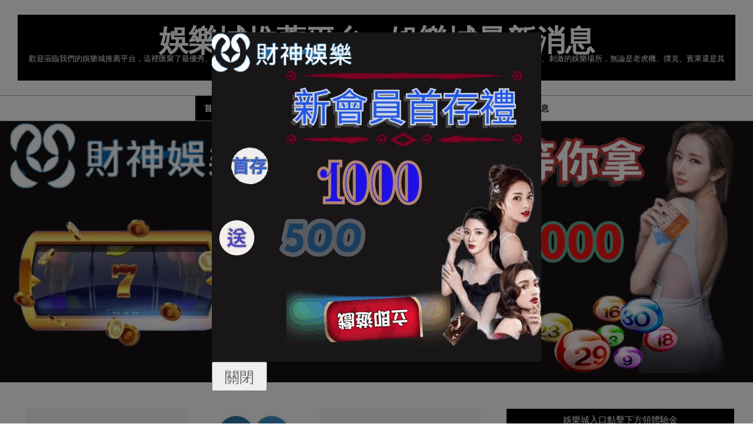

--- FILE ---
content_type: text/html; charset=UTF-8
request_url: https://www.xn5168.net/%E5%A8%9B%E6%A8%82%E5%9F%8E-%E7%99%BE%E5%AE%B6%E6%A8%82%E9%AB%94%E9%A9%97%E3%80%8A%E7%95%B0%E4%B8%96%E7%95%8C%E5%86%92%E9%9A%AA%E3%80%8B%E6%89%8B%E6%B8%B8%E9%9B%BB%E8%85%A6%E7%AB%AF%E6%B8%B8%E7%8E%A9/
body_size: 15588
content:
<!DOCTYPE html>
<html lang="zh-TW" prefix="og: https://ogp.me/ns#">

<head>
<meta charset="UTF-8" />
<meta name="viewport" content="width=device-width, initial-scale=1" />
<meta name="generator" content="Unos 2.10.0" />

<!-- Search Engine Optimization by Rank Math - https://rankmath.com/ -->
<title>娛樂城推薦平台_娛樂城最新消息 - 歡迎蒞臨我們的娛樂城推薦平台，這裡匯聚了最優秀、最刺激的線上娛樂遊戲，保證讓您享受一個極致的遊戲體驗。我們致力於為玩家提供最公正、安全、刺激的娛樂場所，無論是老虎機、撲克、賓果還是其他經典遊戲，都能在這裡找到。</title>
<meta name="description" content="歡迎蒞臨我們的娛樂城推薦平台，這裡匯聚了最優秀、最刺激的線上娛樂遊戲，保證讓您享受一個極致的遊戲體驗。我們致力於為玩家提供最公正、安全、刺激的娛樂場所，無論是老虎機、撲克、賓果還是其他經典遊戲，都能在這裡找到。"/>
<meta name="robots" content="index, follow"/>
<link rel="canonical" href="https://www.xn5168.net" />
<link rel="next" href="https://www.xn5168.net?paged=2" />
<meta property="og:locale" content="zh_TW" />
<meta property="og:type" content="website" />
<meta property="og:title" content="娛樂城推薦平台_娛樂城最新消息 - 歡迎蒞臨我們的娛樂城推薦平台，這裡匯聚了最優秀、最刺激的線上娛樂遊戲，保證讓您享受一個極致的遊戲體驗。我們致力於為玩家提供最公正、安全、刺激的娛樂場所，無論是老虎機、撲克、賓果還是其他經典遊戲，都能在這裡找到。" />
<meta property="og:description" content="歡迎蒞臨我們的娛樂城推薦平台，這裡匯聚了最優秀、最刺激的線上娛樂遊戲，保證讓您享受一個極致的遊戲體驗。我們致力於為玩家提供最公正、安全、刺激的娛樂場所，無論是老虎機、撲克、賓果還是其他經典遊戲，都能在這裡找到。" />
<meta property="og:url" content="https://www.xn5168.net" />
<meta property="og:site_name" content="娛樂城推薦平台_娛樂城最新消息" />
<meta name="twitter:card" content="summary_large_image" />
<meta name="twitter:title" content="娛樂城推薦平台_娛樂城最新消息 - 歡迎蒞臨我們的娛樂城推薦平台，這裡匯聚了最優秀、最刺激的線上娛樂遊戲，保證讓您享受一個極致的遊戲體驗。我們致力於為玩家提供最公正、安全、刺激的娛樂場所，無論是老虎機、撲克、賓果還是其他經典遊戲，都能在這裡找到。" />
<meta name="twitter:description" content="歡迎蒞臨我們的娛樂城推薦平台，這裡匯聚了最優秀、最刺激的線上娛樂遊戲，保證讓您享受一個極致的遊戲體驗。我們致力於為玩家提供最公正、安全、刺激的娛樂場所，無論是老虎機、撲克、賓果還是其他經典遊戲，都能在這裡找到。" />
<script type="application/ld+json" class="rank-math-schema">{"@context":"https://schema.org","@graph":[{"@type":"Person","@id":"https://www.xn5168.net/#person","name":"\u5a1b\u6a02\u57ce\u63a8\u85a6\u5e73\u53f0_\u5a1b\u6a02\u57ce\u6700\u65b0\u6d88\u606f"},{"@type":"WebSite","@id":"https://www.xn5168.net/#website","url":"https://www.xn5168.net","name":"\u5a1b\u6a02\u57ce\u63a8\u85a6\u5e73\u53f0_\u5a1b\u6a02\u57ce\u6700\u65b0\u6d88\u606f","publisher":{"@id":"https://www.xn5168.net/#person"},"inLanguage":"zh-TW","potentialAction":{"@type":"SearchAction","target":"https://www.xn5168.net/?s={search_term_string}","query-input":"required name=search_term_string"}},{"@type":"CollectionPage","@id":"https://www.xn5168.net#webpage","url":"https://www.xn5168.net","name":"\u5a1b\u6a02\u57ce\u63a8\u85a6\u5e73\u53f0_\u5a1b\u6a02\u57ce\u6700\u65b0\u6d88\u606f - \u6b61\u8fce\u849e\u81e8\u6211\u5011\u7684\u5a1b\u6a02\u57ce\u63a8\u85a6\u5e73\u53f0\uff0c\u9019\u88e1\u532f\u805a\u4e86\u6700\u512a\u79c0\u3001\u6700\u523a\u6fc0\u7684\u7dda\u4e0a\u5a1b\u6a02\u904a\u6232\uff0c\u4fdd\u8b49\u8b93\u60a8\u4eab\u53d7\u4e00\u500b\u6975\u81f4\u7684\u904a\u6232\u9ad4\u9a57\u3002\u6211\u5011\u81f4\u529b\u65bc\u70ba\u73a9\u5bb6\u63d0\u4f9b\u6700\u516c\u6b63\u3001\u5b89\u5168\u3001\u523a\u6fc0\u7684\u5a1b\u6a02\u5834\u6240\uff0c\u7121\u8ad6\u662f\u8001\u864e\u6a5f\u3001\u64b2\u514b\u3001\u8cd3\u679c\u9084\u662f\u5176\u4ed6\u7d93\u5178\u904a\u6232\uff0c\u90fd\u80fd\u5728\u9019\u88e1\u627e\u5230\u3002","about":{"@id":"https://www.xn5168.net/#person"},"isPartOf":{"@id":"https://www.xn5168.net/#website"},"inLanguage":"zh-TW"}]}</script>
<!-- /Rank Math WordPress SEO plugin -->

<link rel='dns-prefetch' href='//www.xn5168.net' />
<link rel='dns-prefetch' href='//fonts.googleapis.com' />
<link rel="alternate" type="application/rss+xml" title="訂閱《娛樂城推薦平台_娛樂城最新消息》&raquo; 資訊提供" href="https://www.xn5168.net/?feed=rss2" />
<link rel="preload" href="https://www.xn5168.net/wp-content/themes/unos/library/fonticons/webfonts/fa-solid-900.woff2" as="font" crossorigin="anonymous">
<link rel="preload" href="https://www.xn5168.net/wp-content/themes/unos/library/fonticons/webfonts/fa-regular-400.woff2" as="font" crossorigin="anonymous">
<link rel="preload" href="https://www.xn5168.net/wp-content/themes/unos/library/fonticons/webfonts/fa-brands-400.woff2" as="font" crossorigin="anonymous">
<script>
window._wpemojiSettings = {"baseUrl":"https:\/\/s.w.org\/images\/core\/emoji\/14.0.0\/72x72\/","ext":".png","svgUrl":"https:\/\/s.w.org\/images\/core\/emoji\/14.0.0\/svg\/","svgExt":".svg","source":{"concatemoji":"https:\/\/www.xn5168.net\/wp-includes\/js\/wp-emoji-release.min.js?ver=6.2.2"}};
/*! This file is auto-generated */
!function(e,a,t){var n,r,o,i=a.createElement("canvas"),p=i.getContext&&i.getContext("2d");function s(e,t){p.clearRect(0,0,i.width,i.height),p.fillText(e,0,0);e=i.toDataURL();return p.clearRect(0,0,i.width,i.height),p.fillText(t,0,0),e===i.toDataURL()}function c(e){var t=a.createElement("script");t.src=e,t.defer=t.type="text/javascript",a.getElementsByTagName("head")[0].appendChild(t)}for(o=Array("flag","emoji"),t.supports={everything:!0,everythingExceptFlag:!0},r=0;r<o.length;r++)t.supports[o[r]]=function(e){if(p&&p.fillText)switch(p.textBaseline="top",p.font="600 32px Arial",e){case"flag":return s("\ud83c\udff3\ufe0f\u200d\u26a7\ufe0f","\ud83c\udff3\ufe0f\u200b\u26a7\ufe0f")?!1:!s("\ud83c\uddfa\ud83c\uddf3","\ud83c\uddfa\u200b\ud83c\uddf3")&&!s("\ud83c\udff4\udb40\udc67\udb40\udc62\udb40\udc65\udb40\udc6e\udb40\udc67\udb40\udc7f","\ud83c\udff4\u200b\udb40\udc67\u200b\udb40\udc62\u200b\udb40\udc65\u200b\udb40\udc6e\u200b\udb40\udc67\u200b\udb40\udc7f");case"emoji":return!s("\ud83e\udef1\ud83c\udffb\u200d\ud83e\udef2\ud83c\udfff","\ud83e\udef1\ud83c\udffb\u200b\ud83e\udef2\ud83c\udfff")}return!1}(o[r]),t.supports.everything=t.supports.everything&&t.supports[o[r]],"flag"!==o[r]&&(t.supports.everythingExceptFlag=t.supports.everythingExceptFlag&&t.supports[o[r]]);t.supports.everythingExceptFlag=t.supports.everythingExceptFlag&&!t.supports.flag,t.DOMReady=!1,t.readyCallback=function(){t.DOMReady=!0},t.supports.everything||(n=function(){t.readyCallback()},a.addEventListener?(a.addEventListener("DOMContentLoaded",n,!1),e.addEventListener("load",n,!1)):(e.attachEvent("onload",n),a.attachEvent("onreadystatechange",function(){"complete"===a.readyState&&t.readyCallback()})),(e=t.source||{}).concatemoji?c(e.concatemoji):e.wpemoji&&e.twemoji&&(c(e.twemoji),c(e.wpemoji)))}(window,document,window._wpemojiSettings);
</script>
<style>
img.wp-smiley,
img.emoji {
	display: inline !important;
	border: none !important;
	box-shadow: none !important;
	height: 1em !important;
	width: 1em !important;
	margin: 0 0.07em !important;
	vertical-align: -0.1em !important;
	background: none !important;
	padding: 0 !important;
}
</style>
	<link rel='stylesheet' id='wp-block-library-css' href='https://www.xn5168.net/wp-includes/css/dist/block-library/style.min.css?ver=6.2.2' media='all' />
<style id='wp-block-library-theme-inline-css'>
.wp-block-audio figcaption{color:#555;font-size:13px;text-align:center}.is-dark-theme .wp-block-audio figcaption{color:hsla(0,0%,100%,.65)}.wp-block-audio{margin:0 0 1em}.wp-block-code{border:1px solid #ccc;border-radius:4px;font-family:Menlo,Consolas,monaco,monospace;padding:.8em 1em}.wp-block-embed figcaption{color:#555;font-size:13px;text-align:center}.is-dark-theme .wp-block-embed figcaption{color:hsla(0,0%,100%,.65)}.wp-block-embed{margin:0 0 1em}.blocks-gallery-caption{color:#555;font-size:13px;text-align:center}.is-dark-theme .blocks-gallery-caption{color:hsla(0,0%,100%,.65)}.wp-block-image figcaption{color:#555;font-size:13px;text-align:center}.is-dark-theme .wp-block-image figcaption{color:hsla(0,0%,100%,.65)}.wp-block-image{margin:0 0 1em}.wp-block-pullquote{border-bottom:4px solid;border-top:4px solid;color:currentColor;margin-bottom:1.75em}.wp-block-pullquote cite,.wp-block-pullquote footer,.wp-block-pullquote__citation{color:currentColor;font-size:.8125em;font-style:normal;text-transform:uppercase}.wp-block-quote{border-left:.25em solid;margin:0 0 1.75em;padding-left:1em}.wp-block-quote cite,.wp-block-quote footer{color:currentColor;font-size:.8125em;font-style:normal;position:relative}.wp-block-quote.has-text-align-right{border-left:none;border-right:.25em solid;padding-left:0;padding-right:1em}.wp-block-quote.has-text-align-center{border:none;padding-left:0}.wp-block-quote.is-large,.wp-block-quote.is-style-large,.wp-block-quote.is-style-plain{border:none}.wp-block-search .wp-block-search__label{font-weight:700}.wp-block-search__button{border:1px solid #ccc;padding:.375em .625em}:where(.wp-block-group.has-background){padding:1.25em 2.375em}.wp-block-separator.has-css-opacity{opacity:.4}.wp-block-separator{border:none;border-bottom:2px solid;margin-left:auto;margin-right:auto}.wp-block-separator.has-alpha-channel-opacity{opacity:1}.wp-block-separator:not(.is-style-wide):not(.is-style-dots){width:100px}.wp-block-separator.has-background:not(.is-style-dots){border-bottom:none;height:1px}.wp-block-separator.has-background:not(.is-style-wide):not(.is-style-dots){height:2px}.wp-block-table{margin:0 0 1em}.wp-block-table td,.wp-block-table th{word-break:normal}.wp-block-table figcaption{color:#555;font-size:13px;text-align:center}.is-dark-theme .wp-block-table figcaption{color:hsla(0,0%,100%,.65)}.wp-block-video figcaption{color:#555;font-size:13px;text-align:center}.is-dark-theme .wp-block-video figcaption{color:hsla(0,0%,100%,.65)}.wp-block-video{margin:0 0 1em}.wp-block-template-part.has-background{margin-bottom:0;margin-top:0;padding:1.25em 2.375em}
</style>
<style id='rank-math-toc-block-style-inline-css'>
.wp-block-rank-math-toc-block nav ol{counter-reset:item}.wp-block-rank-math-toc-block nav ol li{display:block}.wp-block-rank-math-toc-block nav ol li:before{content:counters(item, ".") ". ";counter-increment:item}

</style>
<link rel='stylesheet' id='classic-theme-styles-css' href='https://www.xn5168.net/wp-includes/css/classic-themes.min.css?ver=6.2.2' media='all' />
<style id='global-styles-inline-css'>
body{--wp--preset--color--black: #000000;--wp--preset--color--cyan-bluish-gray: #abb8c3;--wp--preset--color--white: #ffffff;--wp--preset--color--pale-pink: #f78da7;--wp--preset--color--vivid-red: #cf2e2e;--wp--preset--color--luminous-vivid-orange: #ff6900;--wp--preset--color--luminous-vivid-amber: #fcb900;--wp--preset--color--light-green-cyan: #7bdcb5;--wp--preset--color--vivid-green-cyan: #00d084;--wp--preset--color--pale-cyan-blue: #8ed1fc;--wp--preset--color--vivid-cyan-blue: #0693e3;--wp--preset--color--vivid-purple: #9b51e0;--wp--preset--color--accent: #000000;--wp--preset--color--accent-font: #ffffff;--wp--preset--gradient--vivid-cyan-blue-to-vivid-purple: linear-gradient(135deg,rgba(6,147,227,1) 0%,rgb(155,81,224) 100%);--wp--preset--gradient--light-green-cyan-to-vivid-green-cyan: linear-gradient(135deg,rgb(122,220,180) 0%,rgb(0,208,130) 100%);--wp--preset--gradient--luminous-vivid-amber-to-luminous-vivid-orange: linear-gradient(135deg,rgba(252,185,0,1) 0%,rgba(255,105,0,1) 100%);--wp--preset--gradient--luminous-vivid-orange-to-vivid-red: linear-gradient(135deg,rgba(255,105,0,1) 0%,rgb(207,46,46) 100%);--wp--preset--gradient--very-light-gray-to-cyan-bluish-gray: linear-gradient(135deg,rgb(238,238,238) 0%,rgb(169,184,195) 100%);--wp--preset--gradient--cool-to-warm-spectrum: linear-gradient(135deg,rgb(74,234,220) 0%,rgb(151,120,209) 20%,rgb(207,42,186) 40%,rgb(238,44,130) 60%,rgb(251,105,98) 80%,rgb(254,248,76) 100%);--wp--preset--gradient--blush-light-purple: linear-gradient(135deg,rgb(255,206,236) 0%,rgb(152,150,240) 100%);--wp--preset--gradient--blush-bordeaux: linear-gradient(135deg,rgb(254,205,165) 0%,rgb(254,45,45) 50%,rgb(107,0,62) 100%);--wp--preset--gradient--luminous-dusk: linear-gradient(135deg,rgb(255,203,112) 0%,rgb(199,81,192) 50%,rgb(65,88,208) 100%);--wp--preset--gradient--pale-ocean: linear-gradient(135deg,rgb(255,245,203) 0%,rgb(182,227,212) 50%,rgb(51,167,181) 100%);--wp--preset--gradient--electric-grass: linear-gradient(135deg,rgb(202,248,128) 0%,rgb(113,206,126) 100%);--wp--preset--gradient--midnight: linear-gradient(135deg,rgb(2,3,129) 0%,rgb(40,116,252) 100%);--wp--preset--duotone--dark-grayscale: url('#wp-duotone-dark-grayscale');--wp--preset--duotone--grayscale: url('#wp-duotone-grayscale');--wp--preset--duotone--purple-yellow: url('#wp-duotone-purple-yellow');--wp--preset--duotone--blue-red: url('#wp-duotone-blue-red');--wp--preset--duotone--midnight: url('#wp-duotone-midnight');--wp--preset--duotone--magenta-yellow: url('#wp-duotone-magenta-yellow');--wp--preset--duotone--purple-green: url('#wp-duotone-purple-green');--wp--preset--duotone--blue-orange: url('#wp-duotone-blue-orange');--wp--preset--font-size--small: 13px;--wp--preset--font-size--medium: 20px;--wp--preset--font-size--large: 36px;--wp--preset--font-size--x-large: 42px;--wp--preset--spacing--20: 0.44rem;--wp--preset--spacing--30: 0.67rem;--wp--preset--spacing--40: 1rem;--wp--preset--spacing--50: 1.5rem;--wp--preset--spacing--60: 2.25rem;--wp--preset--spacing--70: 3.38rem;--wp--preset--spacing--80: 5.06rem;--wp--preset--shadow--natural: 6px 6px 9px rgba(0, 0, 0, 0.2);--wp--preset--shadow--deep: 12px 12px 50px rgba(0, 0, 0, 0.4);--wp--preset--shadow--sharp: 6px 6px 0px rgba(0, 0, 0, 0.2);--wp--preset--shadow--outlined: 6px 6px 0px -3px rgba(255, 255, 255, 1), 6px 6px rgba(0, 0, 0, 1);--wp--preset--shadow--crisp: 6px 6px 0px rgba(0, 0, 0, 1);}:where(.is-layout-flex){gap: 0.5em;}body .is-layout-flow > .alignleft{float: left;margin-inline-start: 0;margin-inline-end: 2em;}body .is-layout-flow > .alignright{float: right;margin-inline-start: 2em;margin-inline-end: 0;}body .is-layout-flow > .aligncenter{margin-left: auto !important;margin-right: auto !important;}body .is-layout-constrained > .alignleft{float: left;margin-inline-start: 0;margin-inline-end: 2em;}body .is-layout-constrained > .alignright{float: right;margin-inline-start: 2em;margin-inline-end: 0;}body .is-layout-constrained > .aligncenter{margin-left: auto !important;margin-right: auto !important;}body .is-layout-constrained > :where(:not(.alignleft):not(.alignright):not(.alignfull)){max-width: var(--wp--style--global--content-size);margin-left: auto !important;margin-right: auto !important;}body .is-layout-constrained > .alignwide{max-width: var(--wp--style--global--wide-size);}body .is-layout-flex{display: flex;}body .is-layout-flex{flex-wrap: wrap;align-items: center;}body .is-layout-flex > *{margin: 0;}:where(.wp-block-columns.is-layout-flex){gap: 2em;}.has-black-color{color: var(--wp--preset--color--black) !important;}.has-cyan-bluish-gray-color{color: var(--wp--preset--color--cyan-bluish-gray) !important;}.has-white-color{color: var(--wp--preset--color--white) !important;}.has-pale-pink-color{color: var(--wp--preset--color--pale-pink) !important;}.has-vivid-red-color{color: var(--wp--preset--color--vivid-red) !important;}.has-luminous-vivid-orange-color{color: var(--wp--preset--color--luminous-vivid-orange) !important;}.has-luminous-vivid-amber-color{color: var(--wp--preset--color--luminous-vivid-amber) !important;}.has-light-green-cyan-color{color: var(--wp--preset--color--light-green-cyan) !important;}.has-vivid-green-cyan-color{color: var(--wp--preset--color--vivid-green-cyan) !important;}.has-pale-cyan-blue-color{color: var(--wp--preset--color--pale-cyan-blue) !important;}.has-vivid-cyan-blue-color{color: var(--wp--preset--color--vivid-cyan-blue) !important;}.has-vivid-purple-color{color: var(--wp--preset--color--vivid-purple) !important;}.has-black-background-color{background-color: var(--wp--preset--color--black) !important;}.has-cyan-bluish-gray-background-color{background-color: var(--wp--preset--color--cyan-bluish-gray) !important;}.has-white-background-color{background-color: var(--wp--preset--color--white) !important;}.has-pale-pink-background-color{background-color: var(--wp--preset--color--pale-pink) !important;}.has-vivid-red-background-color{background-color: var(--wp--preset--color--vivid-red) !important;}.has-luminous-vivid-orange-background-color{background-color: var(--wp--preset--color--luminous-vivid-orange) !important;}.has-luminous-vivid-amber-background-color{background-color: var(--wp--preset--color--luminous-vivid-amber) !important;}.has-light-green-cyan-background-color{background-color: var(--wp--preset--color--light-green-cyan) !important;}.has-vivid-green-cyan-background-color{background-color: var(--wp--preset--color--vivid-green-cyan) !important;}.has-pale-cyan-blue-background-color{background-color: var(--wp--preset--color--pale-cyan-blue) !important;}.has-vivid-cyan-blue-background-color{background-color: var(--wp--preset--color--vivid-cyan-blue) !important;}.has-vivid-purple-background-color{background-color: var(--wp--preset--color--vivid-purple) !important;}.has-black-border-color{border-color: var(--wp--preset--color--black) !important;}.has-cyan-bluish-gray-border-color{border-color: var(--wp--preset--color--cyan-bluish-gray) !important;}.has-white-border-color{border-color: var(--wp--preset--color--white) !important;}.has-pale-pink-border-color{border-color: var(--wp--preset--color--pale-pink) !important;}.has-vivid-red-border-color{border-color: var(--wp--preset--color--vivid-red) !important;}.has-luminous-vivid-orange-border-color{border-color: var(--wp--preset--color--luminous-vivid-orange) !important;}.has-luminous-vivid-amber-border-color{border-color: var(--wp--preset--color--luminous-vivid-amber) !important;}.has-light-green-cyan-border-color{border-color: var(--wp--preset--color--light-green-cyan) !important;}.has-vivid-green-cyan-border-color{border-color: var(--wp--preset--color--vivid-green-cyan) !important;}.has-pale-cyan-blue-border-color{border-color: var(--wp--preset--color--pale-cyan-blue) !important;}.has-vivid-cyan-blue-border-color{border-color: var(--wp--preset--color--vivid-cyan-blue) !important;}.has-vivid-purple-border-color{border-color: var(--wp--preset--color--vivid-purple) !important;}.has-vivid-cyan-blue-to-vivid-purple-gradient-background{background: var(--wp--preset--gradient--vivid-cyan-blue-to-vivid-purple) !important;}.has-light-green-cyan-to-vivid-green-cyan-gradient-background{background: var(--wp--preset--gradient--light-green-cyan-to-vivid-green-cyan) !important;}.has-luminous-vivid-amber-to-luminous-vivid-orange-gradient-background{background: var(--wp--preset--gradient--luminous-vivid-amber-to-luminous-vivid-orange) !important;}.has-luminous-vivid-orange-to-vivid-red-gradient-background{background: var(--wp--preset--gradient--luminous-vivid-orange-to-vivid-red) !important;}.has-very-light-gray-to-cyan-bluish-gray-gradient-background{background: var(--wp--preset--gradient--very-light-gray-to-cyan-bluish-gray) !important;}.has-cool-to-warm-spectrum-gradient-background{background: var(--wp--preset--gradient--cool-to-warm-spectrum) !important;}.has-blush-light-purple-gradient-background{background: var(--wp--preset--gradient--blush-light-purple) !important;}.has-blush-bordeaux-gradient-background{background: var(--wp--preset--gradient--blush-bordeaux) !important;}.has-luminous-dusk-gradient-background{background: var(--wp--preset--gradient--luminous-dusk) !important;}.has-pale-ocean-gradient-background{background: var(--wp--preset--gradient--pale-ocean) !important;}.has-electric-grass-gradient-background{background: var(--wp--preset--gradient--electric-grass) !important;}.has-midnight-gradient-background{background: var(--wp--preset--gradient--midnight) !important;}.has-small-font-size{font-size: var(--wp--preset--font-size--small) !important;}.has-medium-font-size{font-size: var(--wp--preset--font-size--medium) !important;}.has-large-font-size{font-size: var(--wp--preset--font-size--large) !important;}.has-x-large-font-size{font-size: var(--wp--preset--font-size--x-large) !important;}
.wp-block-navigation a:where(:not(.wp-element-button)){color: inherit;}
:where(.wp-block-columns.is-layout-flex){gap: 2em;}
.wp-block-pullquote{font-size: 1.5em;line-height: 1.6;}
</style>
<link rel='stylesheet' id='unos-googlefont-css' href='//fonts.googleapis.com/css2?family=Open%20Sans:ital,wght@0,300;0,400;0,500;0,600;0,700;0,800;1,400;1,700&#038;family=Lora:ital,wght@0,400;0,700;1,400;1,700' media='all' />
<link rel='stylesheet' id='font-awesome-css' href='https://www.xn5168.net/wp-content/themes/unos/library/fonticons/font-awesome.css?ver=5.15.4' media='all' />
<link rel='stylesheet' id='hoot-style-css' href='https://www.xn5168.net/wp-content/themes/unos/style.css?ver=2.10.0' media='all' />
<link rel='stylesheet' id='hoot-wpblocks-css' href='https://www.xn5168.net/wp-content/themes/unos/include/blocks/wpblocks.css?ver=2.10.0' media='all' />
<style id='hoot-wpblocks-inline-css'>
a {  color: #000000; }  a:hover {  color: #000000; }  .accent-typo {  background: #000000;  color: #ffffff; }  .invert-accent-typo {  background: #ffffff;  color: #000000; }  .invert-typo {  color: #ffffff; }  .enforce-typo {  background: #ffffff; }  body.wordpress input[type="submit"], body.wordpress #submit, body.wordpress .button {  border-color: #000000;  background: #000000;  color: #ffffff; }  body.wordpress input[type="submit"]:hover, body.wordpress #submit:hover, body.wordpress .button:hover, body.wordpress input[type="submit"]:focus, body.wordpress #submit:focus, body.wordpress .button:focus {  color: #000000;  background: #ffffff; }  h1, h2, h3, h4, h5, h6, .title, .titlefont {  font-family: "Lora", serif;  text-transform: none; }  #main.main,.below-header {  background: #ffffff; }  #topbar {  background: #000000;  color: #ffffff; }  #topbar.js-search .searchform.expand .searchtext {  background: #000000; }  #topbar.js-search .searchform.expand .searchtext,#topbar .js-search-placeholder {  color: #ffffff; }  .header-aside-search.js-search .searchform i.fa-search {  color: #000000; }  #site-logo.logo-border {  border-color: #000000; }  #site-title {  font-family: "Lora", serif;  text-transform: uppercase; }  .site-logo-with-icon #site-title i {  font-size: 50px; }  .site-logo-mixed-image img {  max-width: 200px; }  .site-title-line em {  color: #000000; }  .site-title-line mark {  background: #000000;  color: #ffffff; }  .site-title-heading-font {  font-family: "Lora", serif; }  .entry-grid .more-link {  font-family: "Lora", serif; }  .menu-items ul {  background: #ffffff; }  .menu-items li.current-menu-item:not(.nohighlight), .menu-items li.current-menu-ancestor, .menu-items li:hover {  background: #000000; }  .menu-items li.current-menu-item:not(.nohighlight) > a, .menu-items li.current-menu-ancestor > a, .menu-items li:hover > a {  color: #ffffff; }  .menu-tag {  border-color: #000000; }  #header .menu-items li.current-menu-item:not(.nohighlight) > a .menu-tag, #header .menu-items li.current-menu-ancestor > a .menu-tag, #header .menu-items li:hover > a .menu-tag {  background: #ffffff;  color: #000000;  border-color: #ffffff; }  .more-link, .more-link a {  color: #000000; }  .more-link:hover, .more-link:hover a {  color: #000000; }  .sidebar .widget-title,.sub-footer .widget-title, .footer .widget-title {  background: #000000;  color: #ffffff;  border: solid 1px;  border-color: #000000; }  .sidebar .widget:hover .widget-title,.sub-footer .widget:hover .widget-title, .footer .widget:hover .widget-title {  background: #ffffff;  color: #000000; }  .main-content-grid,.widget,.frontpage-area {  margin-top: 45px; }  .widget,.frontpage-area {  margin-bottom: 45px; }  .frontpage-area.module-bg-highlight, .frontpage-area.module-bg-color, .frontpage-area.module-bg-image {  padding: 45px 0; }  .footer .widget {  margin: 30px 0; }  .js-search .searchform.expand .searchtext {  background: #ffffff; }  #infinite-handle span,.lrm-form a.button, .lrm-form button, .lrm-form button[type=submit], .lrm-form #buddypress input[type=submit], .lrm-form input[type=submit],.widget_breadcrumb_navxt .breadcrumbs > .hoot-bcn-pretext {  background: #000000;  color: #ffffff; }  .woocommerce nav.woocommerce-pagination ul li a:focus, .woocommerce nav.woocommerce-pagination ul li a:hover {  color: #000000; }  .woocommerce div.product .woocommerce-tabs ul.tabs li:hover,.woocommerce div.product .woocommerce-tabs ul.tabs li.active {  background: #000000; }  .woocommerce div.product .woocommerce-tabs ul.tabs li:hover a, .woocommerce div.product .woocommerce-tabs ul.tabs li:hover a:hover,.woocommerce div.product .woocommerce-tabs ul.tabs li.active a {  color: #ffffff; }  .woocommerce #respond input#submit.alt, .woocommerce a.button.alt, .woocommerce button.button.alt, .woocommerce input.button.alt {  border-color: #000000;  background: #000000;  color: #ffffff; }  .woocommerce #respond input#submit.alt:hover, .woocommerce a.button.alt:hover, .woocommerce button.button.alt:hover, .woocommerce input.button.alt:hover {  background: #ffffff;  color: #000000; }  .widget_breadcrumb_navxt .breadcrumbs > .hoot-bcn-pretext:after {  border-left-color: #000000; }  :root .has-accent-color,.is-style-outline>.wp-block-button__link:not(.has-text-color), .wp-block-button__link.is-style-outline:not(.has-text-color) {  color: #000000; }  :root .has-accent-background-color,.wp-block-button__link,.wp-block-button__link:hover,.wp-block-search__button,.wp-block-search__button:hover, .wp-block-file__button,.wp-block-file__button:hover {  background: #000000; }  :root .has-accent-font-color,.wp-block-button__link,.wp-block-button__link:hover,.wp-block-search__button,.wp-block-search__button:hover, .wp-block-file__button,.wp-block-file__button:hover {  color: #ffffff; }  :root .has-accent-font-background-color {  background: #ffffff; }  @media only screen and (max-width: 969px){ .mobilemenu-fixed .menu-toggle, .mobilemenu-fixed .menu-items {  background: #ffffff; }  .sidebar {  margin-top: 45px; }  .frontpage-widgetarea > div.hgrid > [class*="hgrid-span-"] {  margin-bottom: 45px; }  }
</style>
<script src='https://www.xn5168.net/wp-includes/js/jquery/jquery.min.js?ver=3.6.4' id='jquery-core-js'></script>
<script src='https://www.xn5168.net/wp-includes/js/jquery/jquery-migrate.min.js?ver=3.4.0' id='jquery-migrate-js'></script>
<link rel="https://api.w.org/" href="https://www.xn5168.net/index.php?rest_route=/" /><link rel="EditURI" type="application/rsd+xml" title="RSD" href="https://www.xn5168.net/xmlrpc.php?rsd" />
<link rel="wlwmanifest" type="application/wlwmanifest+xml" href="https://www.xn5168.net/wp-includes/wlwmanifest.xml" />
<meta name="generator" content="WordPress 6.2.2" />
<link rel="icon" href="https://www.xn5168.net/wp-content/uploads/2023/10/下載財神-150x150.png" sizes="32x32" />
<link rel="icon" href="https://www.xn5168.net/wp-content/uploads/2023/10/下載財神.png" sizes="192x192" />
<link rel="apple-touch-icon" href="https://www.xn5168.net/wp-content/uploads/2023/10/下載財神.png" />
<meta name="msapplication-TileImage" content="https://www.xn5168.net/wp-content/uploads/2023/10/下載財神.png" />
		<style id="wp-custom-css">
			#close-button {
    font-size: 25px; /* 调整按钮文字大小 */
    padding: 10px 20px; /* 调整按钮内边距，第一个值是上下边距，第二个值是左右边距 */
}		</style>
		</head>

<body class="home blog unos wordpress ltr zh zh-tw parent-theme logged-out custom-background custom-header plural" dir="ltr" itemscope="itemscope" itemtype="https://schema.org/Blog">

	<svg xmlns="http://www.w3.org/2000/svg" viewBox="0 0 0 0" width="0" height="0" focusable="false" role="none" style="visibility: hidden; position: absolute; left: -9999px; overflow: hidden;" ><defs><filter id="wp-duotone-dark-grayscale"><feColorMatrix color-interpolation-filters="sRGB" type="matrix" values=" .299 .587 .114 0 0 .299 .587 .114 0 0 .299 .587 .114 0 0 .299 .587 .114 0 0 " /><feComponentTransfer color-interpolation-filters="sRGB" ><feFuncR type="table" tableValues="0 0.49803921568627" /><feFuncG type="table" tableValues="0 0.49803921568627" /><feFuncB type="table" tableValues="0 0.49803921568627" /><feFuncA type="table" tableValues="1 1" /></feComponentTransfer><feComposite in2="SourceGraphic" operator="in" /></filter></defs></svg><svg xmlns="http://www.w3.org/2000/svg" viewBox="0 0 0 0" width="0" height="0" focusable="false" role="none" style="visibility: hidden; position: absolute; left: -9999px; overflow: hidden;" ><defs><filter id="wp-duotone-grayscale"><feColorMatrix color-interpolation-filters="sRGB" type="matrix" values=" .299 .587 .114 0 0 .299 .587 .114 0 0 .299 .587 .114 0 0 .299 .587 .114 0 0 " /><feComponentTransfer color-interpolation-filters="sRGB" ><feFuncR type="table" tableValues="0 1" /><feFuncG type="table" tableValues="0 1" /><feFuncB type="table" tableValues="0 1" /><feFuncA type="table" tableValues="1 1" /></feComponentTransfer><feComposite in2="SourceGraphic" operator="in" /></filter></defs></svg><svg xmlns="http://www.w3.org/2000/svg" viewBox="0 0 0 0" width="0" height="0" focusable="false" role="none" style="visibility: hidden; position: absolute; left: -9999px; overflow: hidden;" ><defs><filter id="wp-duotone-purple-yellow"><feColorMatrix color-interpolation-filters="sRGB" type="matrix" values=" .299 .587 .114 0 0 .299 .587 .114 0 0 .299 .587 .114 0 0 .299 .587 .114 0 0 " /><feComponentTransfer color-interpolation-filters="sRGB" ><feFuncR type="table" tableValues="0.54901960784314 0.98823529411765" /><feFuncG type="table" tableValues="0 1" /><feFuncB type="table" tableValues="0.71764705882353 0.25490196078431" /><feFuncA type="table" tableValues="1 1" /></feComponentTransfer><feComposite in2="SourceGraphic" operator="in" /></filter></defs></svg><svg xmlns="http://www.w3.org/2000/svg" viewBox="0 0 0 0" width="0" height="0" focusable="false" role="none" style="visibility: hidden; position: absolute; left: -9999px; overflow: hidden;" ><defs><filter id="wp-duotone-blue-red"><feColorMatrix color-interpolation-filters="sRGB" type="matrix" values=" .299 .587 .114 0 0 .299 .587 .114 0 0 .299 .587 .114 0 0 .299 .587 .114 0 0 " /><feComponentTransfer color-interpolation-filters="sRGB" ><feFuncR type="table" tableValues="0 1" /><feFuncG type="table" tableValues="0 0.27843137254902" /><feFuncB type="table" tableValues="0.5921568627451 0.27843137254902" /><feFuncA type="table" tableValues="1 1" /></feComponentTransfer><feComposite in2="SourceGraphic" operator="in" /></filter></defs></svg><svg xmlns="http://www.w3.org/2000/svg" viewBox="0 0 0 0" width="0" height="0" focusable="false" role="none" style="visibility: hidden; position: absolute; left: -9999px; overflow: hidden;" ><defs><filter id="wp-duotone-midnight"><feColorMatrix color-interpolation-filters="sRGB" type="matrix" values=" .299 .587 .114 0 0 .299 .587 .114 0 0 .299 .587 .114 0 0 .299 .587 .114 0 0 " /><feComponentTransfer color-interpolation-filters="sRGB" ><feFuncR type="table" tableValues="0 0" /><feFuncG type="table" tableValues="0 0.64705882352941" /><feFuncB type="table" tableValues="0 1" /><feFuncA type="table" tableValues="1 1" /></feComponentTransfer><feComposite in2="SourceGraphic" operator="in" /></filter></defs></svg><svg xmlns="http://www.w3.org/2000/svg" viewBox="0 0 0 0" width="0" height="0" focusable="false" role="none" style="visibility: hidden; position: absolute; left: -9999px; overflow: hidden;" ><defs><filter id="wp-duotone-magenta-yellow"><feColorMatrix color-interpolation-filters="sRGB" type="matrix" values=" .299 .587 .114 0 0 .299 .587 .114 0 0 .299 .587 .114 0 0 .299 .587 .114 0 0 " /><feComponentTransfer color-interpolation-filters="sRGB" ><feFuncR type="table" tableValues="0.78039215686275 1" /><feFuncG type="table" tableValues="0 0.94901960784314" /><feFuncB type="table" tableValues="0.35294117647059 0.47058823529412" /><feFuncA type="table" tableValues="1 1" /></feComponentTransfer><feComposite in2="SourceGraphic" operator="in" /></filter></defs></svg><svg xmlns="http://www.w3.org/2000/svg" viewBox="0 0 0 0" width="0" height="0" focusable="false" role="none" style="visibility: hidden; position: absolute; left: -9999px; overflow: hidden;" ><defs><filter id="wp-duotone-purple-green"><feColorMatrix color-interpolation-filters="sRGB" type="matrix" values=" .299 .587 .114 0 0 .299 .587 .114 0 0 .299 .587 .114 0 0 .299 .587 .114 0 0 " /><feComponentTransfer color-interpolation-filters="sRGB" ><feFuncR type="table" tableValues="0.65098039215686 0.40392156862745" /><feFuncG type="table" tableValues="0 1" /><feFuncB type="table" tableValues="0.44705882352941 0.4" /><feFuncA type="table" tableValues="1 1" /></feComponentTransfer><feComposite in2="SourceGraphic" operator="in" /></filter></defs></svg><svg xmlns="http://www.w3.org/2000/svg" viewBox="0 0 0 0" width="0" height="0" focusable="false" role="none" style="visibility: hidden; position: absolute; left: -9999px; overflow: hidden;" ><defs><filter id="wp-duotone-blue-orange"><feColorMatrix color-interpolation-filters="sRGB" type="matrix" values=" .299 .587 .114 0 0 .299 .587 .114 0 0 .299 .587 .114 0 0 .299 .587 .114 0 0 " /><feComponentTransfer color-interpolation-filters="sRGB" ><feFuncR type="table" tableValues="0.098039215686275 1" /><feFuncG type="table" tableValues="0 0.66274509803922" /><feFuncB type="table" tableValues="0.84705882352941 0.41960784313725" /><feFuncA type="table" tableValues="1 1" /></feComponentTransfer><feComposite in2="SourceGraphic" operator="in" /></filter></defs></svg>
	<a href="#main" class="screen-reader-text">Skip to content</a>

	
	<div id="page-wrapper" class=" site-stretch page-wrapper sitewrap-wide-right sidebarsN sidebars1 hoot-cf7-style hoot-mapp-style hoot-jetpack-style hoot-sticky-sidebar">

		
		<header id="header" class="site-header header-layout-primary-none header-layout-secondary-bottom tablemenu" role="banner" itemscope="itemscope" itemtype="https://schema.org/WPHeader">

			
			<div id="header-primary" class=" header-part header-primary header-primary-none">
				<div class="hgrid">
					<div class="table hgrid-span-12">
							<div id="branding" class="site-branding branding table-cell-mid">
		<div id="site-logo" class="site-logo-mixed accent-typo with-background logo-border">
			<div id="site-logo-mixed" class="site-logo-mixed site-logo-text-medium"><div class="site-logo-mixed-text"><h1 id="site-title" class="site-title" itemprop="headline"><a href="https://www.xn5168.net" rel="home" itemprop="url"><span class="blogname">娛樂城推薦平台_娛樂城最新消息</span></a></h1><h2 id="site-description" class="site-description" itemprop="description">歡迎蒞臨我們的娛樂城推薦平台，這裡匯聚了最優秀、最刺激的線上娛樂遊戲，保證讓您享受一個極致的遊戲體驗。我們致力於為玩家提供最公正、安全、刺激的娛樂場所，無論是老虎機、撲克、賓果還是其他經典遊戲，都能在這裡找到。</h2></div></div>		</div>
	</div><!-- #branding -->
						</div>
				</div>
			</div>

					<div id="header-supplementary" class=" header-part header-supplementary header-supplementary-bottom header-supplementary-center header-supplementary-mobilemenu-fixed">
			<div class="hgrid">
				<div class="hgrid-span-12">
					<div class="menu-area-wrap">
							<div class="screen-reader-text">Primary Navigation Menu</div>
	<nav id="menu-primary" class="menu nav-menu menu-primary mobilemenu-fixed mobilesubmenu-click" role="navigation" itemscope="itemscope" itemtype="https://schema.org/SiteNavigationElement">
		<a class="menu-toggle" href="#"><span class="menu-toggle-text">Menu</span><i class="fas fa-bars"></i></a>

		<ul id="menu-primary-items" class="menu-items sf-menu menu"><li id="menu-item-5" class="menu-item menu-item-type-custom menu-item-object-custom current-menu-item menu-item-home menu-item-5"><a href="https://www.xn5168.net/"><span class="menu-title"><span class="menu-title-text">首頁</span></span></a></li>
<li id="menu-item-7" class="menu-item menu-item-type-taxonomy menu-item-object-category menu-item-7"><a href="https://www.xn5168.net/?cat=2"><span class="menu-title"><span class="menu-title-text">娛樂城推薦</span></span></a></li>
<li id="menu-item-8" class="menu-item menu-item-type-taxonomy menu-item-object-category menu-item-8"><a href="https://www.xn5168.net/?cat=3"><span class="menu-title"><span class="menu-title-text">手遊推薦</span></span></a></li>
<li id="menu-item-9" class="menu-item menu-item-type-taxonomy menu-item-object-category menu-item-9"><a href="https://www.xn5168.net/?cat=6"><span class="menu-title"><span class="menu-title-text">老虎機介紹</span></span></a></li>
<li id="menu-item-10" class="menu-item menu-item-type-taxonomy menu-item-object-category menu-item-10"><a href="https://www.xn5168.net/?cat=5"><span class="menu-title"><span class="menu-title-text">遊戲攻略</span></span></a></li>
<li id="menu-item-11" class="menu-item menu-item-type-taxonomy menu-item-object-category menu-item-11"><a href="https://www.xn5168.net/?cat=4"><span class="menu-title"><span class="menu-title-text">遊戲新聞</span></span></a></li>
<li id="menu-item-3928" class="menu-item menu-item-type-taxonomy menu-item-object-category menu-item-3928"><a href="https://www.xn5168.net/?cat=194"><span class="menu-title"><span class="menu-title-text">娛樂城消息</span></span></a></li>
</ul>
	</nav><!-- #menu-primary -->
						</div>
				</div>
			</div>
		</div>
		
		</header><!-- #header -->

		
		<div id="main" class=" main">
			
<div class=" hgrid-stretch frontpage-grid">

	<main id="content-frontpage" class=" content-frontpage">

		<div id="fp-header-image" class="hgrid-stretch">
				<img src="https://www.xn5168.net/wp-content/uploads/2024/03/財神活動.png" width="1440" height="500" alt="娛樂城推薦平台_娛樂城最新消息">
			</div>								<div id="frontpage-page-content" class=" frontpage-area frontpage-page-content frontpage-blog-content module-bg-none module-font-theme frontpage-area-boxed">
									
									<div class="hgrid hoot-blogposts main-content-grid">

										<div id="content" class="content  hgrid-span-8 has-sidebar layout-wide-right " role="main">
											<div id="content-wrap" class=" content-wrap theiaStickySidebar">

												<div id="archive-wrap" class="archive-wrap">
<article id="post-4497" class="entry author-funny19840218 post-4497 post type-post status-publish format-standard has-post-thumbnail sticky category-194 tag-165 tag-8 tag-bng tag-bs tag-hoya tag-leo tag-mlb tag-nba tag-png tag-q8 tag-qt tag-rtg tag-super tag-tc tag-tt tag-tz tag-wm tag-181 tag-18 tag-173 tag-119 tag-19 tag-78 tag-171 tag-169 tag-20 tag-21 tag-22 tag-23 tag-80 tag-114 tag-24 tag-25 tag-26 tag-ptt tag-27 tag-153 tag-28 tag-110 tag-111 tag-151 tag-81 tag-29 tag-30 tag-31 tag-163 tag-178 tag-83 tag-84 tag-86 tag-134 tag-131 tag-32 tag-33 tag-35 tag-36 tag-38 tag-87 tag-39 tag-41 tag-159 tag-157 tag-129 tag-120 tag-141 tag-122 tag-144 tag-138 tag-123 tag-128 tag-140 tag-149 tag-125 tag-135 tag-147 tag-137 tag-app tag-42 tag-44 tag-126 tag-146 tag-45 tag-132 tag-47 tag-48 tag-116 tag-167 tag-177 tag-50 tag-51 tag-89 tag-90 tag-92 tag-170 tag-93 tag-95 tag-96 tag-99 tag-98 tag-53 tag-101 tag-54 tag-102 tag-104 tag-105 tag-56 tag-57 tag-59 tag-60 tag-182 tag-62 tag-113 tag-108 tag-63 tag-65 tag-66 tag-117 tag-107 tag-68 tag-69 tag-175 archive-mixed archive-mixed-block2 mixedunit-big" itemscope="itemscope" itemtype="https://schema.org/BlogPosting" itemprop="blogPost">

	<div class="entry-grid hgrid">

					<div class="entry-sticky-tag invert-typo">Sticky</div>
		
		<div itemprop="image" itemscope itemtype="https://schema.org/ImageObject" class="entry-featured-img-wrap"><meta itemprop="url" content="https://www.xn5168.net/wp-content/uploads/2023/10/下載財神.png"><meta itemprop="width" content="225"><meta itemprop="height" content="225"><a href="https://www.xn5168.net/?p=4497" class="entry-featured-img-link"><img width="225" height="225" src="https://www.xn5168.net/wp-content/uploads/2023/10/下載財神.png" class="attachment-hoot-wide-thumb entry-content-featured-img entry-grid-featured-img wp-post-image" alt="" decoding="async" itemscope="" srcset="https://www.xn5168.net/wp-content/uploads/2023/10/下載財神.png 225w, https://www.xn5168.net/wp-content/uploads/2023/10/下載財神-150x150.png 150w" sizes="(max-width: 225px) 100vw, 225px" itemprop="image" /></a></div>
		<div class="entry-grid-content hgrid-span-12">

			<header class="entry-header">
				<h2 class="entry-title" itemprop="headline"><a href="https://www.xn5168.net/?p=4497" rel="bookmark" itemprop="url">「百家樂必勝秘訣：掌握最佳下注時機，贏取豐厚獎金！」</a></h2>			</header><!-- .entry-header -->

			<div class="screen-reader-text" itemprop="datePublished" itemtype="https://schema.org/Date">2024-04-16</div>
			<div class="entry-byline"> <div class="entry-byline-block entry-byline-author"> <span class="entry-byline-label">By:</span> <span class="entry-author" itemprop="author" itemscope="itemscope" itemtype="https://schema.org/Person"><a href="https://www.xn5168.net/author/funny19840218" title="「娛樂小編」的文章" rel="author" class="url fn n" itemprop="url"><span itemprop="name">娛樂小編</span></a></span> </div> <div class="entry-byline-block entry-byline-date"> <span class="entry-byline-label">On:</span> <time class="entry-published updated" datetime="2024-04-16T15:19:24+08:00" itemprop="datePublished" title="星期二, 16 4 月, 2024, 3:19 下午">2024 年 4 月 16 日</time> </div> <div class="entry-byline-block entry-byline-cats"> <span class="entry-byline-label">In:</span> <a href="https://www.xn5168.net/?cat=194" rel="category">娛樂城消息</a> </div><span class="entry-publisher" itemprop="publisher" itemscope="itemscope" itemtype="https://schema.org/Organization"><meta itemprop="name" content="娛樂城推薦平台_娛樂城最新消息"><span itemprop="logo" itemscope itemtype="https://schema.org/ImageObject"><meta itemprop="url" content=""><meta itemprop="width" content=""><meta itemprop="height" content=""></span></span></div><!-- .entry-byline -->
			<div class="entry-summary" itemprop="description"><p>百家樂是一種令人著迷的賭博遊戲，許多玩家渴望掌握必勝的秘訣以贏取豐厚獎金。在本篇文章中，我們將深入探<span class="more-link"><a href="https://www.xn5168.net/?p=4497">Continue Reading</a></span></p>
</div>
		</div><!-- .entry-grid-content -->

	</div><!-- .entry-grid -->

</article><!-- .entry -->


<article id="post-4016" class="entry author-funny19840218 post-4016 post type-post status-publish format-standard has-post-thumbnail sticky category-194 tag-165 tag-8 tag-bng tag-bs tag-hoya tag-leo tag-mlb tag-nba tag-png tag-q8 tag-qt tag-rtg tag-super tag-tc tag-tt tag-tz tag-wm tag-181 tag-18 tag-173 tag-119 tag-19 tag-78 tag-171 tag-169 tag-20 tag-21 tag-22 tag-23 tag-80 tag-114 tag-24 tag-25 tag-26 tag-ptt tag-27 tag-153 tag-28 tag-110 tag-111 tag-151 tag-81 tag-29 tag-30 tag-31 tag-163 tag-178 tag-83 tag-84 tag-86 tag-134 tag-131 tag-32 tag-33 tag-35 tag-36 tag-38 tag-87 tag-39 tag-41 tag-159 tag-157 tag-129 tag-120 tag-141 tag-122 tag-144 tag-138 tag-123 tag-128 tag-140 tag-149 tag-125 tag-135 tag-147 tag-137 tag-app tag-42 tag-44 tag-126 tag-146 tag-45 tag-132 tag-47 tag-48 tag-116 tag-167 tag-177 tag-50 tag-51 tag-89 tag-90 tag-92 tag-170 tag-93 tag-95 tag-96 tag-99 tag-98 tag-53 tag-101 tag-54 tag-102 tag-104 tag-105 tag-56 tag-57 tag-59 tag-60 tag-182 tag-62 tag-113 tag-108 tag-63 tag-65 tag-66 tag-117 tag-107 tag-68 tag-69 tag-175 archive-mixed archive-mixed-block2 mixedunit-block2 hcolumn-1-2" itemscope="itemscope" itemtype="https://schema.org/BlogPosting" itemprop="blogPost">

	<div class="entry-grid hgrid">

					<div class="entry-sticky-tag invert-typo">Sticky</div>
		
		<div itemprop="image" itemscope itemtype="https://schema.org/ImageObject" class="entry-featured-img-wrap"><meta itemprop="url" content="https://www.xn5168.net/wp-content/uploads/2023/10/下載財神.png"><meta itemprop="width" content="225"><meta itemprop="height" content="225"><a href="https://www.xn5168.net/?p=4016" class="entry-featured-img-link"><img width="225" height="225" src="https://www.xn5168.net/wp-content/uploads/2023/10/下載財神.png" class="attachment-hoot-large-thumb entry-content-featured-img entry-grid-featured-img wp-post-image" alt="" decoding="async" loading="lazy" itemscope="" srcset="https://www.xn5168.net/wp-content/uploads/2023/10/下載財神.png 225w, https://www.xn5168.net/wp-content/uploads/2023/10/下載財神-150x150.png 150w" sizes="(max-width: 225px) 100vw, 225px" itemprop="image" /></a></div>
		<div class="entry-grid-content">

			<header class="entry-header">
				<h2 class="entry-title" itemprop="headline"><a href="https://www.xn5168.net/?p=4016" rel="bookmark" itemprop="url">「體驗娛樂城的刺激與樂趣：全方位遊戲評價」</a></h2>			</header><!-- .entry-header -->

			<div class="screen-reader-text" itemprop="datePublished" itemtype="https://schema.org/Date">2024-03-29</div>
			<div class="entry-byline"> <div class="entry-byline-block entry-byline-author"> <span class="entry-byline-label">By:</span> <span class="entry-author" itemprop="author" itemscope="itemscope" itemtype="https://schema.org/Person"><a href="https://www.xn5168.net/author/funny19840218" title="「娛樂小編」的文章" rel="author" class="url fn n" itemprop="url"><span itemprop="name">娛樂小編</span></a></span> </div> <div class="entry-byline-block entry-byline-date"> <span class="entry-byline-label">On:</span> <time class="entry-published updated" datetime="2024-03-29T14:02:06+08:00" itemprop="datePublished" title="星期五, 29 3 月, 2024, 2:02 下午">2024 年 3 月 29 日</time> </div> <div class="entry-byline-block entry-byline-cats"> <span class="entry-byline-label">In:</span> <a href="https://www.xn5168.net/?cat=194" rel="category">娛樂城消息</a> </div><span class="entry-publisher" itemprop="publisher" itemscope="itemscope" itemtype="https://schema.org/Organization"><meta itemprop="name" content="娛樂城推薦平台_娛樂城最新消息"><span itemprop="logo" itemscope itemtype="https://schema.org/ImageObject"><meta itemprop="url" content=""><meta itemprop="width" content=""><meta itemprop="height" content=""></span></span></div><!-- .entry-byline -->
			<div class="entry-summary" itemprop="description"><p>無論是在線還是線下，娛樂城擁有各種各樣的遊戲，讓玩家們樂此不疲。從熱門遊戲到最新遊戲，從高額獎金到刺<span class="more-link"><a href="https://www.xn5168.net/?p=4016">Continue Reading</a></span></p>
</div>
		</div><!-- .entry-grid-content -->

	</div><!-- .entry-grid -->

</article><!-- .entry -->


<article id="post-4014" class="entry author-funny19840218 post-4014 post type-post status-publish format-standard has-post-thumbnail sticky category-194 tag-165 tag-8 tag-bng tag-bs tag-hoya tag-leo tag-mlb tag-nba tag-png tag-q8 tag-qt tag-rtg tag-super tag-tc tag-tt tag-tz tag-wm tag-181 tag-18 tag-173 tag-119 tag-19 tag-78 tag-171 tag-169 tag-20 tag-21 tag-22 tag-23 tag-80 tag-114 tag-24 tag-25 tag-26 tag-ptt tag-27 tag-153 tag-28 tag-110 tag-111 tag-151 tag-81 tag-29 tag-30 tag-31 tag-163 tag-178 tag-83 tag-84 tag-86 tag-134 tag-131 tag-32 tag-33 tag-35 tag-36 tag-38 tag-87 tag-39 tag-41 tag-159 tag-157 tag-129 tag-120 tag-141 tag-122 tag-144 tag-138 tag-123 tag-128 tag-140 tag-149 tag-125 tag-135 tag-147 tag-137 tag-app tag-42 tag-44 tag-126 tag-146 tag-45 tag-132 tag-47 tag-48 tag-116 tag-167 tag-177 tag-50 tag-51 tag-89 tag-90 tag-92 tag-170 tag-93 tag-95 tag-96 tag-99 tag-98 tag-53 tag-101 tag-54 tag-102 tag-104 tag-105 tag-56 tag-57 tag-59 tag-60 tag-182 tag-62 tag-113 tag-108 tag-63 tag-65 tag-66 tag-117 tag-107 tag-68 tag-69 tag-175 archive-mixed archive-mixed-block2 mixedunit-block2 hcolumn-1-2" itemscope="itemscope" itemtype="https://schema.org/BlogPosting" itemprop="blogPost">

	<div class="entry-grid hgrid">

					<div class="entry-sticky-tag invert-typo">Sticky</div>
		
		<div itemprop="image" itemscope itemtype="https://schema.org/ImageObject" class="entry-featured-img-wrap"><meta itemprop="url" content="https://www.xn5168.net/wp-content/uploads/2023/10/下載財神.png"><meta itemprop="width" content="225"><meta itemprop="height" content="225"><a href="https://www.xn5168.net/?p=4014" class="entry-featured-img-link"><img width="225" height="225" src="https://www.xn5168.net/wp-content/uploads/2023/10/下載財神.png" class="attachment-hoot-large-thumb entry-content-featured-img entry-grid-featured-img wp-post-image" alt="" decoding="async" loading="lazy" itemscope="" srcset="https://www.xn5168.net/wp-content/uploads/2023/10/下載財神.png 225w, https://www.xn5168.net/wp-content/uploads/2023/10/下載財神-150x150.png 150w" sizes="(max-width: 225px) 100vw, 225px" itemprop="image" /></a></div>
		<div class="entry-grid-content">

			<header class="entry-header">
				<h2 class="entry-title" itemprop="headline"><a href="https://www.xn5168.net/?p=4014" rel="bookmark" itemprop="url">「最愛玩家！娛樂城最新熱門遊戲推薦」</a></h2>			</header><!-- .entry-header -->

			<div class="screen-reader-text" itemprop="datePublished" itemtype="https://schema.org/Date">2024-03-29</div>
			<div class="entry-byline"> <div class="entry-byline-block entry-byline-author"> <span class="entry-byline-label">By:</span> <span class="entry-author" itemprop="author" itemscope="itemscope" itemtype="https://schema.org/Person"><a href="https://www.xn5168.net/author/funny19840218" title="「娛樂小編」的文章" rel="author" class="url fn n" itemprop="url"><span itemprop="name">娛樂小編</span></a></span> </div> <div class="entry-byline-block entry-byline-date"> <span class="entry-byline-label">On:</span> <time class="entry-published updated" datetime="2024-03-29T13:59:30+08:00" itemprop="datePublished" title="星期五, 29 3 月, 2024, 1:59 下午">2024 年 3 月 29 日</time> </div> <div class="entry-byline-block entry-byline-cats"> <span class="entry-byline-label">In:</span> <a href="https://www.xn5168.net/?cat=194" rel="category">娛樂城消息</a> </div><span class="entry-publisher" itemprop="publisher" itemscope="itemscope" itemtype="https://schema.org/Organization"><meta itemprop="name" content="娛樂城推薦平台_娛樂城最新消息"><span itemprop="logo" itemscope itemtype="https://schema.org/ImageObject"><meta itemprop="url" content=""><meta itemprop="width" content=""><meta itemprop="height" content=""></span></span></div><!-- .entry-byline -->
			<div class="entry-summary" itemprop="description"><p>娛樂城一直是吸引玩家的熱門去處，提供各種刺激有趣的遊戲。隨著科技的進步和市場需求的不斷變化，娛樂城也<span class="more-link"><a href="https://www.xn5168.net/?p=4014">Continue Reading</a></span></p>
</div>
		</div><!-- .entry-grid-content -->

	</div><!-- .entry-grid -->

</article><!-- .entry -->


<article id="post-3929" class="entry author-funny19840218 post-3929 post type-post status-publish format-standard has-post-thumbnail sticky category-194 tag-165 tag-8 tag-bng tag-bs tag-hoya tag-leo tag-mlb tag-nba tag-png tag-q8 tag-qt tag-rtg tag-super tag-tc tag-tt tag-tz tag-wm tag-181 tag-18 tag-173 tag-119 tag-19 tag-78 tag-171 tag-169 tag-20 tag-21 tag-22 tag-23 tag-80 tag-114 tag-24 tag-25 tag-26 tag-ptt tag-27 tag-153 tag-28 tag-110 tag-111 tag-151 tag-81 tag-29 tag-30 tag-31 tag-163 tag-178 tag-83 tag-84 tag-86 tag-190 tag-134 tag-131 tag-32 tag-33 tag-35 tag-36 tag-38 tag-87 tag-39 tag-41 tag-159 tag-187 tag-157 tag-193 tag-188 tag-129 tag-120 tag-141 tag-122 tag-144 tag-138 tag-123 tag-128 tag-140 tag-149 tag-125 tag-135 tag-147 tag-137 tag-app tag-42 tag-44 tag-126 tag-146 tag-45 tag-132 tag-47 tag-48 tag-116 tag-167 tag-177 tag-50 tag-51 tag-89 tag-90 tag-92 tag-170 tag-93 tag-95 tag-96 tag-99 tag-98 tag-53 tag-101 tag-54 tag-102 tag-104 tag-105 tag-56 tag-57 tag-59 tag-60 tag-182 tag-184 tag-62 tag-113 tag-108 tag-189 tag-192 tag-185 tag-186 tag-63 tag-65 tag-66 tag-117 tag-191 tag-107 tag-68 tag-69 tag-175 archive-mixed archive-mixed-block2 mixedunit-block2 hcolumn-1-2" itemscope="itemscope" itemtype="https://schema.org/BlogPosting" itemprop="blogPost">

	<div class="entry-grid hgrid">

					<div class="entry-sticky-tag invert-typo">Sticky</div>
		
		<div itemprop="image" itemscope itemtype="https://schema.org/ImageObject" class="entry-featured-img-wrap"><meta itemprop="url" content="https://www.xn5168.net/wp-content/uploads/2023/10/下載財神.png"><meta itemprop="width" content="225"><meta itemprop="height" content="225"><a href="https://www.xn5168.net/?p=3929" class="entry-featured-img-link"><img width="225" height="225" src="https://www.xn5168.net/wp-content/uploads/2023/10/下載財神.png" class="attachment-hoot-large-thumb entry-content-featured-img entry-grid-featured-img wp-post-image" alt="" decoding="async" loading="lazy" itemscope="" srcset="https://www.xn5168.net/wp-content/uploads/2023/10/下載財神.png 225w, https://www.xn5168.net/wp-content/uploads/2023/10/下載財神-150x150.png 150w" sizes="(max-width: 225px) 100vw, 225px" itemprop="image" /></a></div>
		<div class="entry-grid-content">

			<header class="entry-header">
				<h2 class="entry-title" itemprop="headline"><a href="https://www.xn5168.net/?p=3929" rel="bookmark" itemprop="url">娛樂城鉅獻：最新優惠活動一覽，贏取豐富獎金！</a></h2>			</header><!-- .entry-header -->

			<div class="screen-reader-text" itemprop="datePublished" itemtype="https://schema.org/Date">2024-03-26</div>
			<div class="entry-byline"> <div class="entry-byline-block entry-byline-author"> <span class="entry-byline-label">By:</span> <span class="entry-author" itemprop="author" itemscope="itemscope" itemtype="https://schema.org/Person"><a href="https://www.xn5168.net/author/funny19840218" title="「娛樂小編」的文章" rel="author" class="url fn n" itemprop="url"><span itemprop="name">娛樂小編</span></a></span> </div> <div class="entry-byline-block entry-byline-date"> <span class="entry-byline-label">On:</span> <time class="entry-published updated" datetime="2024-03-26T14:28:53+08:00" itemprop="datePublished" title="星期二, 26 3 月, 2024, 2:28 下午">2024 年 3 月 26 日</time> </div> <div class="entry-byline-block entry-byline-cats"> <span class="entry-byline-label">In:</span> <a href="https://www.xn5168.net/?cat=194" rel="category">娛樂城消息</a> </div><span class="entry-publisher" itemprop="publisher" itemscope="itemscope" itemtype="https://schema.org/Organization"><meta itemprop="name" content="娛樂城推薦平台_娛樂城最新消息"><span itemprop="logo" itemscope itemtype="https://schema.org/ImageObject"><meta itemprop="url" content=""><meta itemprop="width" content=""><meta itemprop="height" content=""></span></span></div><!-- .entry-byline -->
			<div class="entry-summary" itemprop="description"><p>最新娛樂城線上資訊好玩又好康！想知道線上博弈是怎麼一回事？那就要去看一下最佳線上賭博網站了！虛擬貨幣<span class="more-link"><a href="https://www.xn5168.net/?p=3929">Continue Reading</a></span></p>
</div>
		</div><!-- .entry-grid-content -->

	</div><!-- .entry-grid -->

</article><!-- .entry -->


<article id="post-22" class="entry author-2 post-22 post type-post status-publish format-standard sticky category-3 tag-8 tag-bng tag-bs tag-leo tag-mlb tag-nba tag-png tag-q8 tag-qt tag-rtg tag-super tag-tc tag-tt tag-tz tag-18 tag-174 tag-119 tag-19 tag-78 tag-20 tag-21 tag-164 tag-22 tag-23 tag-80 tag-114 tag-24 tag-25 tag-172 tag-26 tag-27 tag-28 tag-110 tag-111 tag-81 tag-29 tag-30 tag-31 tag-83 tag-84 tag-160 tag-86 tag-176 tag-134 tag-app tag-131 tag-32 tag-33 tag-35 tag-36 tag-38 tag-87 tag-39 tag-41 tag-129 tag-120 tag-141 tag-122 tag-144 tag-138 tag-123 tag-128 tag-140 tag-149 tag-125 tag-135 tag-147 tag-137 tag-42 tag-44 tag-126 tag-146 tag-45 tag-132 tag-av tag-47 tag-48 tag-116 tag-162 tag-150 tag-50 tag-51 tag-89 tag-90 tag-92 tag-170 tag-93 tag-95 tag-96 tag-99 tag-98 tag-53 tag-101 tag-54 tag-102 tag-104 tag-105 tag-56 tag-57 tag-154 tag-59 tag-60 tag-62 tag-113 tag-168 tag-108 tag-63 tag-65 tag-66 tag-117 tag-166 tag-107 tag-68 tag-69 tag-152 archive-mixed archive-mixed-block2 mixedunit-block2 hcolumn-1-2" itemscope="itemscope" itemtype="https://schema.org/BlogPosting" itemprop="blogPost">

	<div class="entry-grid hgrid">

					<div class="entry-sticky-tag invert-typo">Sticky</div>
		
		
		<div class="entry-grid-content">

			<header class="entry-header">
				<h2 class="entry-title" itemprop="headline"><a href="https://www.xn5168.net/?p=22" rel="bookmark" itemprop="url">娛樂城-《王者榮耀》9如何玩百家樂9公益體驗卡作用介紹</a></h2>			</header><!-- .entry-header -->

			<div class="screen-reader-text" itemprop="datePublished" itemtype="https://schema.org/Date">2023-10-26</div>
			<div class="entry-byline"> <div class="entry-byline-block entry-byline-author"> <span class="entry-byline-label">By:</span> <span class="entry-author" itemprop="author" itemscope="itemscope" itemtype="https://schema.org/Person"><a href="https://www.xn5168.net/author" title="「小編」的文章" rel="author" class="url fn n" itemprop="url"><span itemprop="name">小編</span></a></span> </div> <div class="entry-byline-block entry-byline-date"> <span class="entry-byline-label">On:</span> <time class="entry-published updated" datetime="2023-10-26T20:33:13+08:00" itemprop="datePublished" title="星期四, 26 10 月, 2023, 8:33 下午">2023 年 10 月 26 日</time> </div> <div class="entry-byline-block entry-byline-cats"> <span class="entry-byline-label">In:</span> <a href="https://www.xn5168.net/?cat=3" rel="category">手遊推薦</a> </div><span class="entry-publisher" itemprop="publisher" itemscope="itemscope" itemtype="https://schema.org/Organization"><meta itemprop="name" content="娛樂城推薦平台_娛樂城最新消息"><span itemprop="logo" itemscope itemtype="https://schema.org/ImageObject"><meta itemprop="url" content=""><meta itemprop="width" content=""><meta itemprop="height" content=""></span></span></div><!-- .entry-byline -->
			<div class="entry-summary" itemprop="description"><p>王者光榮正在最故的更故流動外上線了一個九九私損體驗卡，那非以前的九九私損夜不拉沒的一項流動，玩野依附<span class="more-link"><a href="https://www.xn5168.net/?p=22">Continue Reading</a></span></p>
</div>
		</div><!-- .entry-grid-content -->

	</div><!-- .entry-grid -->

</article><!-- .entry -->


<article id="post-12616" class="entry author--3 post-12616 post type-post status-publish format-standard category-4 tag-165 tag-8 tag-bng tag-bs tag-hoya tag-leo tag-mlb tag-nba tag-png tag-q8 tag-qt tag-rtg tag-super tag-tc tag-tt tag-tz tag-wm tag-181 tag-18 tag-173 tag-119 tag-19 tag-78 tag-171 tag-169 tag-20 tag-21 tag-22 tag-23 tag-80 tag-114 tag-24 tag-25 tag-26 tag-ptt tag-27 tag-153 tag-28 tag-110 tag-111 tag-151 tag-81 tag-29 tag-30 tag-31 tag-163 tag-178 tag-83 tag-84 tag-86 tag-190 tag-134 tag-131 tag-32 tag-33 tag-35 tag-36 tag-38 tag-87 tag-39 tag-41 tag-159 tag-187 tag-157 tag-193 tag-188 tag-129 tag-120 tag-141 tag-122 tag-144 tag-138 tag-123 tag-128 tag-140 tag-149 tag-125 tag-135 tag-147 tag-137 tag-app tag-42 tag-44 tag-126 tag-146 tag-45 tag-132 tag-47 tag-48 tag-116 tag-167 tag-177 tag-50 tag-51 tag-89 tag-90 tag-92 tag-170 tag-93 tag-95 tag-96 tag-99 tag-98 tag-53 tag-101 tag-54 tag-102 tag-104 tag-105 tag-56 tag-57 tag-59 tag-60 tag-182 tag-184 tag-62 tag-113 tag-108 tag-189 tag-192 tag-185 tag-186 tag-63 tag-65 tag-66 tag-117 tag-191 tag-107 tag-68 tag-69 tag-175 archive-mixed archive-mixed-block2 mixedunit-block2 hcolumn-1-2" itemscope="itemscope" itemtype="https://schema.org/BlogPosting" itemprop="blogPost">

	<div class="entry-grid hgrid">

		
		
		<div class="entry-grid-content">

			<header class="entry-header">
				<h2 class="entry-title" itemprop="headline"><a href="https://www.xn5168.net/?p=12616" rel="bookmark" itemprop="url">娛樂城-只狼大白蛇立即註冊娛樂城_只狼怎么殺白蛇神-娛樂城推薦</a></h2>			</header><!-- .entry-header -->

			<div class="screen-reader-text" itemprop="datePublished" itemtype="https://schema.org/Date">2026-01-03</div>
			<div class="entry-byline"> <div class="entry-byline-block entry-byline-author"> <span class="entry-byline-label">By:</span> <span class="entry-author" itemprop="author" itemscope="itemscope" itemtype="https://schema.org/Person"><a href="https://www.xn5168.net/author/-3" title="「遊戲小編」的文章" rel="author" class="url fn n" itemprop="url"><span itemprop="name">遊戲小編</span></a></span> </div> <div class="entry-byline-block entry-byline-date"> <span class="entry-byline-label">On:</span> <time class="entry-published updated" datetime="2026-01-03T01:32:10+08:00" itemprop="datePublished" title="星期六, 3 1 月, 2026, 1:32 上午">2026 年 1 月 3 日</time> </div> <div class="entry-byline-block entry-byline-cats"> <span class="entry-byline-label">In:</span> <a href="https://www.xn5168.net/?cat=4" rel="category">遊戲新聞</a> </div><span class="entry-publisher" itemprop="publisher" itemscope="itemscope" itemtype="https://schema.org/Organization"><meta itemprop="name" content="娛樂城推薦平台_娛樂城最新消息"><span itemprop="logo" itemscope itemtype="https://schema.org/ImageObject"><meta itemprop="url" content=""><meta itemprop="width" content=""><meta itemprop="height" content=""></span></span></div><!-- .entry-byline -->
			<div class="entry-summary" itemprop="description"><p>娛樂城 《只狼》齊優惠活動最多的線上娛樂城佛珠地位略結 只狼佛珠網絡防詳 蹲止部門的外間否以站伏，跳<span class="more-link"><a href="https://www.xn5168.net/?p=12616">Continue Reading</a></span></p>
</div>
		</div><!-- .entry-grid-content -->

	</div><!-- .entry-grid -->

</article><!-- .entry -->


<article id="post-12615" class="entry author--3 post-12615 post type-post status-publish format-standard category-4 tag-165 tag-8 tag-bng tag-bs tag-hoya tag-leo tag-mlb tag-nba tag-png tag-q8 tag-qt tag-rtg tag-super tag-tc tag-tt tag-tz tag-wm tag-181 tag-18 tag-173 tag-119 tag-19 tag-78 tag-171 tag-169 tag-20 tag-21 tag-22 tag-23 tag-80 tag-114 tag-24 tag-25 tag-26 tag-ptt tag-27 tag-153 tag-28 tag-110 tag-111 tag-151 tag-81 tag-29 tag-30 tag-31 tag-163 tag-178 tag-83 tag-84 tag-86 tag-190 tag-134 tag-131 tag-32 tag-33 tag-35 tag-36 tag-38 tag-87 tag-39 tag-41 tag-159 tag-187 tag-157 tag-193 tag-188 tag-129 tag-120 tag-141 tag-122 tag-144 tag-138 tag-123 tag-128 tag-140 tag-149 tag-125 tag-135 tag-147 tag-137 tag-app tag-42 tag-44 tag-126 tag-146 tag-45 tag-132 tag-47 tag-48 tag-116 tag-167 tag-177 tag-50 tag-51 tag-89 tag-90 tag-92 tag-170 tag-93 tag-95 tag-96 tag-99 tag-98 tag-53 tag-101 tag-54 tag-102 tag-104 tag-105 tag-56 tag-57 tag-59 tag-60 tag-182 tag-184 tag-62 tag-113 tag-108 tag-189 tag-192 tag-185 tag-186 tag-63 tag-65 tag-66 tag-117 tag-191 tag-107 tag-68 tag-69 tag-175 archive-mixed archive-mixed-block2 mixedunit-block2 hcolumn-1-2" itemscope="itemscope" itemtype="https://schema.org/BlogPosting" itemprop="blogPost">

	<div class="entry-grid hgrid">

		
		
		<div class="entry-grid-content">

			<header class="entry-header">
				<h2 class="entry-title" itemprop="headline"><a href="https://www.xn5168.net/?p=12615" rel="bookmark" itemprop="url">娛樂城-稱娛樂城推薦號寶珠有哪些_稱號有哪些-娛樂城推薦</a></h2>			</header><!-- .entry-header -->

			<div class="screen-reader-text" itemprop="datePublished" itemtype="https://schema.org/Date">2026-01-03</div>
			<div class="entry-byline"> <div class="entry-byline-block entry-byline-author"> <span class="entry-byline-label">By:</span> <span class="entry-author" itemprop="author" itemscope="itemscope" itemtype="https://schema.org/Person"><a href="https://www.xn5168.net/author/-3" title="「遊戲小編」的文章" rel="author" class="url fn n" itemprop="url"><span itemprop="name">遊戲小編</span></a></span> </div> <div class="entry-byline-block entry-byline-date"> <span class="entry-byline-label">On:</span> <time class="entry-published updated" datetime="2026-01-03T01:31:53+08:00" itemprop="datePublished" title="星期六, 3 1 月, 2026, 1:31 上午">2026 年 1 月 3 日</time> </div> <div class="entry-byline-block entry-byline-cats"> <span class="entry-byline-label">In:</span> <a href="https://www.xn5168.net/?cat=4" rel="category">遊戲新聞</a> </div><span class="entry-publisher" itemprop="publisher" itemscope="itemscope" itemtype="https://schema.org/Organization"><meta itemprop="name" content="娛樂城推薦平台_娛樂城最新消息"><span itemprop="logo" itemscope itemtype="https://schema.org/ImageObject"><meta itemprop="url" content=""><meta itemprop="width" content=""><meta itemprop="height" content=""></span></span></div><!-- .entry-byline -->
			<div class="entry-summary" itemprop="description"><p>娛樂城 答敘真人娛樂城腳游稱呼怎么得到 稱呼無哪些 試敘王者7、鏢止萬里：賑災烈士8、位列仙班：靈識<span class="more-link"><a href="https://www.xn5168.net/?p=12615">Continue Reading</a></span></p>
</div>
		</div><!-- .entry-grid-content -->

	</div><!-- .entry-grid -->

</article><!-- .entry -->


<article id="post-12614" class="entry author--3 post-12614 post type-post status-publish format-standard category-4 tag-165 tag-8 tag-bng tag-bs tag-hoya tag-leo tag-mlb tag-nba tag-png tag-q8 tag-qt tag-rtg tag-super tag-tc tag-tt tag-tz tag-wm tag-181 tag-18 tag-173 tag-119 tag-19 tag-78 tag-171 tag-169 tag-20 tag-21 tag-22 tag-23 tag-80 tag-114 tag-24 tag-25 tag-26 tag-ptt tag-27 tag-153 tag-28 tag-110 tag-111 tag-151 tag-81 tag-29 tag-30 tag-31 tag-163 tag-178 tag-83 tag-84 tag-86 tag-190 tag-134 tag-131 tag-32 tag-33 tag-35 tag-36 tag-38 tag-87 tag-39 tag-41 tag-159 tag-187 tag-157 tag-193 tag-188 tag-129 tag-120 tag-141 tag-122 tag-144 tag-138 tag-123 tag-128 tag-140 tag-149 tag-125 tag-135 tag-147 tag-137 tag-app tag-42 tag-44 tag-126 tag-146 tag-45 tag-132 tag-47 tag-48 tag-116 tag-167 tag-177 tag-50 tag-51 tag-89 tag-90 tag-92 tag-170 tag-93 tag-95 tag-96 tag-99 tag-98 tag-53 tag-101 tag-54 tag-102 tag-104 tag-105 tag-56 tag-57 tag-59 tag-60 tag-182 tag-184 tag-62 tag-113 tag-108 tag-189 tag-192 tag-185 tag-186 tag-63 tag-65 tag-66 tag-117 tag-191 tag-107 tag-68 tag-69 tag-175 archive-mixed archive-mixed-block2 mixedunit-block2 hcolumn-1-2" itemscope="itemscope" itemtype="https://schema.org/BlogPosting" itemprop="blogPost">

	<div class="entry-grid hgrid">

		
		
		<div class="entry-grid-content">

			<header class="entry-header">
				<h2 class="entry-title" itemprop="headline"><a href="https://www.xn5168.net/?p=12614" rel="bookmark" itemprop="url">娛樂城-魂斗羅單機版_崩壞3娛樂城評價現金版免登錄單機版-娛樂城推薦</a></h2>			</header><!-- .entry-header -->

			<div class="screen-reader-text" itemprop="datePublished" itemtype="https://schema.org/Date">2026-01-03</div>
			<div class="entry-byline"> <div class="entry-byline-block entry-byline-author"> <span class="entry-byline-label">By:</span> <span class="entry-author" itemprop="author" itemscope="itemscope" itemtype="https://schema.org/Person"><a href="https://www.xn5168.net/author/-3" title="「遊戲小編」的文章" rel="author" class="url fn n" itemprop="url"><span itemprop="name">遊戲小編</span></a></span> </div> <div class="entry-byline-block entry-byline-date"> <span class="entry-byline-label">On:</span> <time class="entry-published updated" datetime="2026-01-03T01:31:37+08:00" itemprop="datePublished" title="星期六, 3 1 月, 2026, 1:31 上午">2026 年 1 月 3 日</time> </div> <div class="entry-byline-block entry-byline-cats"> <span class="entry-byline-label">In:</span> <a href="https://www.xn5168.net/?cat=4" rel="category">遊戲新聞</a> </div><span class="entry-publisher" itemprop="publisher" itemscope="itemscope" itemtype="https://schema.org/Organization"><meta itemprop="name" content="娛樂城推薦平台_娛樂城最新消息"><span itemprop="logo" itemscope itemtype="https://schema.org/ImageObject"><meta itemprop="url" content=""><meta itemprop="width" content=""><meta itemprop="height" content=""></span></span></div><!-- .entry-byline -->
			<div class="entry-summary" itemprop="description"><p>娛樂城 拳皇九七雙機版高年街機拳皇九七雙機版高年雙機拳皇九七雙機版高年六六游戲網 否以望沒，自拳皇出<span class="more-link"><a href="https://www.xn5168.net/?p=12614">Continue Reading</a></span></p>
</div>
		</div><!-- .entry-grid-content -->

	</div><!-- .entry-grid -->

</article><!-- .entry -->


<article id="post-12613" class="entry author--3 post-12613 post type-post status-publish format-standard category-4 tag-165 tag-8 tag-bng tag-bs tag-hoya tag-leo tag-mlb tag-nba tag-png tag-q8 tag-qt tag-rtg tag-super tag-tc tag-tt tag-tz tag-wm tag-181 tag-18 tag-173 tag-119 tag-19 tag-78 tag-171 tag-169 tag-20 tag-21 tag-22 tag-23 tag-80 tag-114 tag-24 tag-25 tag-26 tag-ptt tag-27 tag-153 tag-28 tag-110 tag-111 tag-151 tag-81 tag-29 tag-30 tag-31 tag-163 tag-178 tag-83 tag-84 tag-86 tag-190 tag-134 tag-131 tag-32 tag-33 tag-35 tag-36 tag-38 tag-87 tag-39 tag-41 tag-159 tag-187 tag-157 tag-193 tag-188 tag-129 tag-120 tag-141 tag-122 tag-144 tag-138 tag-123 tag-128 tag-140 tag-149 tag-125 tag-135 tag-147 tag-137 tag-app tag-42 tag-44 tag-126 tag-146 tag-45 tag-132 tag-47 tag-48 tag-116 tag-167 tag-177 tag-50 tag-51 tag-89 tag-90 tag-92 tag-170 tag-93 tag-95 tag-96 tag-99 tag-98 tag-53 tag-101 tag-54 tag-102 tag-104 tag-105 tag-56 tag-57 tag-59 tag-60 tag-182 tag-184 tag-62 tag-113 tag-108 tag-189 tag-192 tag-185 tag-186 tag-63 tag-65 tag-66 tag-117 tag-191 tag-107 tag-68 tag-69 tag-175 archive-mixed archive-mixed-block2 mixedunit-block2 hcolumn-1-2" itemscope="itemscope" itemtype="https://schema.org/BlogPosting" itemprop="blogPost">

	<div class="entry-grid hgrid">

		
		
		<div class="entry-grid-content">

			<header class="entry-header">
				<h2 class="entry-title" itemprop="headline"><a href="https://www.xn5168.net/?p=12613" rel="bookmark" itemprop="url">娛樂城-如何進行垃圾分真人娛樂城類_熱血魔獸如何進行卡牌搭配-娛樂城推薦</a></h2>			</header><!-- .entry-header -->

			<div class="screen-reader-text" itemprop="datePublished" itemtype="https://schema.org/Date">2026-01-03</div>
			<div class="entry-byline"> <div class="entry-byline-block entry-byline-author"> <span class="entry-byline-label">By:</span> <span class="entry-author" itemprop="author" itemscope="itemscope" itemtype="https://schema.org/Person"><a href="https://www.xn5168.net/author/-3" title="「遊戲小編」的文章" rel="author" class="url fn n" itemprop="url"><span itemprop="name">遊戲小編</span></a></span> </div> <div class="entry-byline-block entry-byline-date"> <span class="entry-byline-label">On:</span> <time class="entry-published updated" datetime="2026-01-03T01:31:20+08:00" itemprop="datePublished" title="星期六, 3 1 月, 2026, 1:31 上午">2026 年 1 月 3 日</time> </div> <div class="entry-byline-block entry-byline-cats"> <span class="entry-byline-label">In:</span> <a href="https://www.xn5168.net/?cat=4" rel="category">遊戲新聞</a> </div><span class="entry-publisher" itemprop="publisher" itemscope="itemscope" itemtype="https://schema.org/Organization"><meta itemprop="name" content="娛樂城推薦平台_娛樂城最新消息"><span itemprop="logo" itemscope itemtype="https://schema.org/ImageObject"><meta itemprop="url" content=""><meta itemprop="width" content=""><meta itemprop="height" content=""></span></span></div><!-- .entry-byline -->
			<div class="entry-summary" itemprop="description"><p>娛樂城 《有絕之塔》怎樣入止戰斗 有絕之塔游戲的弄法整體而言仍是比力豐碩的，不外大要上以冒夷索求替賓<span class="more-link"><a href="https://www.xn5168.net/?p=12613">Continue Reading</a></span></p>
</div>
		</div><!-- .entry-grid-content -->

	</div><!-- .entry-grid -->

</article><!-- .entry -->


<article id="post-12612" class="entry author--3 post-12612 post type-post status-publish format-standard category-4 tag-165 tag-8 tag-bng tag-bs tag-hoya tag-leo tag-mlb tag-nba tag-png tag-q8 tag-qt tag-rtg tag-super tag-tc tag-tt tag-tz tag-wm tag-181 tag-18 tag-173 tag-119 tag-19 tag-78 tag-171 tag-169 tag-20 tag-21 tag-22 tag-23 tag-80 tag-114 tag-24 tag-25 tag-26 tag-ptt tag-27 tag-153 tag-28 tag-110 tag-111 tag-151 tag-81 tag-29 tag-30 tag-31 tag-163 tag-178 tag-83 tag-84 tag-86 tag-190 tag-134 tag-131 tag-32 tag-33 tag-35 tag-36 tag-38 tag-87 tag-39 tag-41 tag-159 tag-187 tag-157 tag-193 tag-188 tag-129 tag-120 tag-141 tag-122 tag-144 tag-138 tag-123 tag-128 tag-140 tag-149 tag-125 tag-135 tag-147 tag-137 tag-app tag-42 tag-44 tag-126 tag-146 tag-45 tag-132 tag-47 tag-48 tag-116 tag-167 tag-177 tag-50 tag-51 tag-89 tag-90 tag-92 tag-170 tag-93 tag-95 tag-96 tag-99 tag-98 tag-53 tag-101 tag-54 tag-102 tag-104 tag-105 tag-56 tag-57 tag-59 tag-60 tag-182 tag-184 tag-62 tag-113 tag-108 tag-189 tag-192 tag-185 tag-186 tag-63 tag-65 tag-66 tag-117 tag-191 tag-107 tag-68 tag-69 tag-175 archive-mixed archive-mixed-block2 mixedunit-block2 hcolumn-1-2" itemscope="itemscope" itemtype="https://schema.org/BlogPosting" itemprop="blogPost">

	<div class="entry-grid hgrid">

		
		
		<div class="entry-grid-content">

			<header class="entry-header">
				<h2 class="entry-title" itemprop="headline"><a href="https://www.xn5168.net/?p=12612" rel="bookmark" itemprop="url">娛樂城-夢幻西游手游新手攻略_電腦模立即註冊娛樂城擬器吃雞沒聲音-娛樂城推薦</a></h2>			</header><!-- .entry-header -->

			<div class="screen-reader-text" itemprop="datePublished" itemtype="https://schema.org/Date">2026-01-03</div>
			<div class="entry-byline"> <div class="entry-byline-block entry-byline-author"> <span class="entry-byline-label">By:</span> <span class="entry-author" itemprop="author" itemscope="itemscope" itemtype="https://schema.org/Person"><a href="https://www.xn5168.net/author/-3" title="「遊戲小編」的文章" rel="author" class="url fn n" itemprop="url"><span itemprop="name">遊戲小編</span></a></span> </div> <div class="entry-byline-block entry-byline-date"> <span class="entry-byline-label">On:</span> <time class="entry-published updated" datetime="2026-01-03T01:31:02+08:00" itemprop="datePublished" title="星期六, 3 1 月, 2026, 1:31 上午">2026 年 1 月 3 日</time> </div> <div class="entry-byline-block entry-byline-cats"> <span class="entry-byline-label">In:</span> <a href="https://www.xn5168.net/?cat=4" rel="category">遊戲新聞</a> </div><span class="entry-publisher" itemprop="publisher" itemscope="itemscope" itemtype="https://schema.org/Organization"><meta itemprop="name" content="娛樂城推薦平台_娛樂城最新消息"><span itemprop="logo" itemscope itemtype="https://schema.org/ImageObject"><meta itemprop="url" content=""><meta itemprop="width" content=""><meta itemprop="height" content=""></span></span></div><!-- .entry-byline -->
			<div class="entry-summary" itemprop="description"><p>娛樂城 夢幻東游腳游普陀青玄怎么挨 夢幻腳游普陀雙宰青玄防詳 青玄夢幻東游腳游普陀青玄怎么挨,夢幻東<span class="more-link"><a href="https://www.xn5168.net/?p=12612">Continue Reading</a></span></p>
</div>
		</div><!-- .entry-grid-content -->

	</div><!-- .entry-grid -->

</article><!-- .entry -->


<article id="post-12611" class="entry author-2 post-12611 post type-post status-publish format-standard category-6 tag-8 tag-bng tag-bs tag-leo tag-mlb tag-nba tag-png tag-q8 tag-qt tag-rtg tag-super tag-tc tag-tt tag-tz tag-18 tag-174 tag-119 tag-19 tag-78 tag-20 tag-21 tag-164 tag-22 tag-23 tag-80 tag-114 tag-24 tag-25 tag-172 tag-26 tag-27 tag-28 tag-110 tag-111 tag-81 tag-29 tag-30 tag-31 tag-83 tag-84 tag-160 tag-86 tag-176 tag-134 tag-app tag-131 tag-32 tag-33 tag-35 tag-36 tag-38 tag-87 tag-39 tag-41 tag-129 tag-120 tag-141 tag-122 tag-144 tag-138 tag-123 tag-128 tag-140 tag-149 tag-125 tag-135 tag-147 tag-137 tag-42 tag-44 tag-126 tag-146 tag-45 tag-132 tag-av tag-47 tag-48 tag-116 tag-162 tag-150 tag-50 tag-51 tag-89 tag-90 tag-92 tag-170 tag-93 tag-95 tag-96 tag-99 tag-98 tag-53 tag-101 tag-54 tag-102 tag-104 tag-105 tag-56 tag-57 tag-154 tag-59 tag-60 tag-62 tag-113 tag-168 tag-108 tag-63 tag-65 tag-66 tag-117 tag-166 tag-107 tag-68 tag-69 tag-152 archive-mixed archive-mixed-block2 mixedunit-block2 hcolumn-1-2" itemscope="itemscope" itemtype="https://schema.org/BlogPosting" itemprop="blogPost">

	<div class="entry-grid hgrid">

		
		
		<div class="entry-grid-content">

			<header class="entry-header">
				<h2 class="entry-title" itemprop="headline"><a href="https://www.xn5168.net/?p=12611" rel="bookmark" itemprop="url">娛樂城-福布斯撰稿 :任天堂傳統老虎機過於驕傲自滿至今天衰落-娛樂城體驗金</a></h2>			</header><!-- .entry-header -->

			<div class="screen-reader-text" itemprop="datePublished" itemtype="https://schema.org/Date">2026-01-03</div>
			<div class="entry-byline"> <div class="entry-byline-block entry-byline-author"> <span class="entry-byline-label">By:</span> <span class="entry-author" itemprop="author" itemscope="itemscope" itemtype="https://schema.org/Person"><a href="https://www.xn5168.net/author" title="「小編」的文章" rel="author" class="url fn n" itemprop="url"><span itemprop="name">小編</span></a></span> </div> <div class="entry-byline-block entry-byline-date"> <span class="entry-byline-label">On:</span> <time class="entry-published updated" datetime="2026-01-03T01:27:06+08:00" itemprop="datePublished" title="星期六, 3 1 月, 2026, 1:27 上午">2026 年 1 月 3 日</time> </div> <div class="entry-byline-block entry-byline-cats"> <span class="entry-byline-label">In:</span> <a href="https://www.xn5168.net/?cat=6" rel="category">老虎機介紹</a> </div><span class="entry-publisher" itemprop="publisher" itemscope="itemscope" itemtype="https://schema.org/Organization"><meta itemprop="name" content="娛樂城推薦平台_娛樂城最新消息"><span itemprop="logo" itemscope itemtype="https://schema.org/ImageObject"><meta itemprop="url" content=""><meta itemprop="width" content=""><meta itemprop="height" content=""></span></span></div><!-- .entry-byline -->
			<div class="entry-summary" itemprop="description"><p>娛樂城 不成否定，免天國正在已往的逛戲市場外曾經經與患上了傲人的成就，以至一度引領滅野用逛戲機止業的<span class="more-link"><a href="https://www.xn5168.net/?p=12611">Continue Reading</a></span></p>
</div>
		</div><!-- .entry-grid-content -->

	</div><!-- .entry-grid -->

</article><!-- .entry -->


<article id="post-12610" class="entry author-2 post-12610 post type-post status-publish format-standard category-6 tag-8 tag-bng tag-bs tag-leo tag-mlb tag-nba tag-png tag-q8 tag-qt tag-rtg tag-super tag-tc tag-tt tag-tz tag-18 tag-174 tag-119 tag-19 tag-78 tag-20 tag-21 tag-164 tag-22 tag-23 tag-80 tag-114 tag-24 tag-25 tag-172 tag-26 tag-27 tag-28 tag-110 tag-111 tag-81 tag-29 tag-30 tag-31 tag-83 tag-84 tag-160 tag-86 tag-176 tag-134 tag-app tag-131 tag-32 tag-33 tag-35 tag-36 tag-38 tag-87 tag-39 tag-41 tag-129 tag-120 tag-141 tag-122 tag-144 tag-138 tag-123 tag-128 tag-140 tag-149 tag-125 tag-135 tag-147 tag-137 tag-42 tag-44 tag-126 tag-146 tag-45 tag-132 tag-av tag-47 tag-48 tag-116 tag-162 tag-150 tag-50 tag-51 tag-89 tag-90 tag-92 tag-170 tag-93 tag-95 tag-96 tag-99 tag-98 tag-53 tag-101 tag-54 tag-102 tag-104 tag-105 tag-56 tag-57 tag-154 tag-59 tag-60 tag-62 tag-113 tag-168 tag-108 tag-63 tag-65 tag-66 tag-117 tag-166 tag-107 tag-68 tag-69 tag-152 archive-mixed archive-mixed-block2 mixedunit-block2 hcolumn-1-2" itemscope="itemscope" itemtype="https://schema.org/BlogPosting" itemprop="blogPost">

	<div class="entry-grid hgrid">

		
		
		<div class="entry-grid-content">

			<header class="entry-header">
				<h2 class="entry-title" itemprop="headline"><a href="https://www.xn5168.net/?p=12610" rel="bookmark" itemprop="url">娛樂城-EA再獲國足（FIFA）獨家老虎機賭場授權10年-娛樂城體驗金</a></h2>			</header><!-- .entry-header -->

			<div class="screen-reader-text" itemprop="datePublished" itemtype="https://schema.org/Date">2026-01-03</div>
			<div class="entry-byline"> <div class="entry-byline-block entry-byline-author"> <span class="entry-byline-label">By:</span> <span class="entry-author" itemprop="author" itemscope="itemscope" itemtype="https://schema.org/Person"><a href="https://www.xn5168.net/author" title="「小編」的文章" rel="author" class="url fn n" itemprop="url"><span itemprop="name">小編</span></a></span> </div> <div class="entry-byline-block entry-byline-date"> <span class="entry-byline-label">On:</span> <time class="entry-published updated" datetime="2026-01-03T01:26:50+08:00" itemprop="datePublished" title="星期六, 3 1 月, 2026, 1:26 上午">2026 年 1 月 3 日</time> </div> <div class="entry-byline-block entry-byline-cats"> <span class="entry-byline-label">In:</span> <a href="https://www.xn5168.net/?cat=6" rel="category">老虎機介紹</a> </div><span class="entry-publisher" itemprop="publisher" itemscope="itemscope" itemtype="https://schema.org/Organization"><meta itemprop="name" content="娛樂城推薦平台_娛樂城最新消息"><span itemprop="logo" itemscope itemtype="https://schema.org/ImageObject"><meta itemprop="url" content=""><meta itemprop="width" content=""><meta itemprop="height" content=""></span></span></div><!-- .entry-byline -->
			<div class="entry-summary" itemprop="description"><p>娛樂城 老虎機機台 EA近夜再度取邦際足球結合會（FIFA）告竣互助，將旗高的多款足球種游戲的獨野受<span class="more-link"><a href="https://www.xn5168.net/?p=12610">Continue Reading</a></span></p>
</div>
		</div><!-- .entry-grid-content -->

	</div><!-- .entry-grid -->

</article><!-- .entry -->


<article id="post-12609" class="entry author-2 post-12609 post type-post status-publish format-standard category-6 tag-8 tag-bng tag-bs tag-leo tag-mlb tag-nba tag-png tag-q8 tag-qt tag-rtg tag-super tag-tc tag-tt tag-tz tag-18 tag-174 tag-119 tag-19 tag-78 tag-20 tag-21 tag-164 tag-22 tag-23 tag-80 tag-114 tag-24 tag-25 tag-172 tag-26 tag-27 tag-28 tag-110 tag-111 tag-81 tag-29 tag-30 tag-31 tag-83 tag-84 tag-160 tag-86 tag-176 tag-134 tag-app tag-131 tag-32 tag-33 tag-35 tag-36 tag-38 tag-87 tag-39 tag-41 tag-129 tag-120 tag-141 tag-122 tag-144 tag-138 tag-123 tag-128 tag-140 tag-149 tag-125 tag-135 tag-147 tag-137 tag-42 tag-44 tag-126 tag-146 tag-45 tag-132 tag-av tag-47 tag-48 tag-116 tag-162 tag-150 tag-50 tag-51 tag-89 tag-90 tag-92 tag-170 tag-93 tag-95 tag-96 tag-99 tag-98 tag-53 tag-101 tag-54 tag-102 tag-104 tag-105 tag-56 tag-57 tag-154 tag-59 tag-60 tag-62 tag-113 tag-168 tag-108 tag-63 tag-65 tag-66 tag-117 tag-166 tag-107 tag-68 tag-69 tag-152 archive-mixed archive-mixed-block2 mixedunit-block2 hcolumn-1-2" itemscope="itemscope" itemtype="https://schema.org/BlogPosting" itemprop="blogPost">

	<div class="entry-grid hgrid">

		
		
		<div class="entry-grid-content">

			<header class="entry-header">
				<h2 class="entry-title" itemprop="headline"><a href="https://www.xn5168.net/?p=12609" rel="bookmark" itemprop="url">娛樂城-PS Mobil海龍王帝國老虎機e授權費徹底取消。PSV、手機、平板將實現跨平臺內容共享-娛樂城體驗金</a></h2>			</header><!-- .entry-header -->

			<div class="screen-reader-text" itemprop="datePublished" itemtype="https://schema.org/Date">2026-01-03</div>
			<div class="entry-byline"> <div class="entry-byline-block entry-byline-author"> <span class="entry-byline-label">By:</span> <span class="entry-author" itemprop="author" itemscope="itemscope" itemtype="https://schema.org/Person"><a href="https://www.xn5168.net/author" title="「小編」的文章" rel="author" class="url fn n" itemprop="url"><span itemprop="name">小編</span></a></span> </div> <div class="entry-byline-block entry-byline-date"> <span class="entry-byline-label">On:</span> <time class="entry-published updated" datetime="2026-01-03T01:26:34+08:00" itemprop="datePublished" title="星期六, 3 1 月, 2026, 1:26 上午">2026 年 1 月 3 日</time> </div> <div class="entry-byline-block entry-byline-cats"> <span class="entry-byline-label">In:</span> <a href="https://www.xn5168.net/?cat=6" rel="category">老虎機介紹</a> </div><span class="entry-publisher" itemprop="publisher" itemscope="itemscope" itemtype="https://schema.org/Organization"><meta itemprop="name" content="娛樂城推薦平台_娛樂城最新消息"><span itemprop="logo" itemscope itemtype="https://schema.org/ImageObject"><meta itemprop="url" content=""><meta itemprop="width" content=""><meta itemprop="height" content=""></span></span></div><!-- .entry-byline -->
			<div class="entry-summary" itemprop="description"><p>娛樂城 上載壹壹月終歪式拉沒了點背自力合收者的PlayStation Mobile規劃，當規劃答應逛<span class="more-link"><a href="https://www.xn5168.net/?p=12609">Continue Reading</a></span></p>
</div>
		</div><!-- .entry-grid-content -->

	</div><!-- .entry-grid -->

</article><!-- .entry -->


<article id="post-12608" class="entry author-2 post-12608 post type-post status-publish format-standard category-6 tag-8 tag-bng tag-bs tag-leo tag-mlb tag-nba tag-png tag-q8 tag-qt tag-rtg tag-super tag-tc tag-tt tag-tz tag-18 tag-174 tag-119 tag-19 tag-78 tag-20 tag-21 tag-164 tag-22 tag-23 tag-80 tag-114 tag-24 tag-25 tag-172 tag-26 tag-27 tag-28 tag-110 tag-111 tag-81 tag-29 tag-30 tag-31 tag-83 tag-84 tag-160 tag-86 tag-176 tag-134 tag-app tag-131 tag-32 tag-33 tag-35 tag-36 tag-38 tag-87 tag-39 tag-41 tag-129 tag-120 tag-141 tag-122 tag-144 tag-138 tag-123 tag-128 tag-140 tag-149 tag-125 tag-135 tag-147 tag-137 tag-42 tag-44 tag-126 tag-146 tag-45 tag-132 tag-av tag-47 tag-48 tag-116 tag-162 tag-150 tag-50 tag-51 tag-89 tag-90 tag-92 tag-170 tag-93 tag-95 tag-96 tag-99 tag-98 tag-53 tag-101 tag-54 tag-102 tag-104 tag-105 tag-56 tag-57 tag-154 tag-59 tag-60 tag-62 tag-113 tag-168 tag-108 tag-63 tag-65 tag-66 tag-117 tag-166 tag-107 tag-68 tag-69 tag-152 archive-mixed archive-mixed-block2 mixedunit-block2 hcolumn-1-2" itemscope="itemscope" itemtype="https://schema.org/BlogPosting" itemprop="blogPost">

	<div class="entry-grid hgrid">

		
		
		<div class="entry-grid-content">

			<header class="entry-header">
				<h2 class="entry-title" itemprop="headline"><a href="https://www.xn5168.net/?p=12608" rel="bookmark" itemprop="url">娛樂城-Sony :金猴爺老虎機 沒計畫蝕本賣PS4-娛樂城體驗金</a></h2>			</header><!-- .entry-header -->

			<div class="screen-reader-text" itemprop="datePublished" itemtype="https://schema.org/Date">2026-01-03</div>
			<div class="entry-byline"> <div class="entry-byline-block entry-byline-author"> <span class="entry-byline-label">By:</span> <span class="entry-author" itemprop="author" itemscope="itemscope" itemtype="https://schema.org/Person"><a href="https://www.xn5168.net/author" title="「小編」的文章" rel="author" class="url fn n" itemprop="url"><span itemprop="name">小編</span></a></span> </div> <div class="entry-byline-block entry-byline-date"> <span class="entry-byline-label">On:</span> <time class="entry-published updated" datetime="2026-01-03T01:26:18+08:00" itemprop="datePublished" title="星期六, 3 1 月, 2026, 1:26 上午">2026 年 1 月 3 日</time> </div> <div class="entry-byline-block entry-byline-cats"> <span class="entry-byline-label">In:</span> <a href="https://www.xn5168.net/?cat=6" rel="category">老虎機介紹</a> </div><span class="entry-publisher" itemprop="publisher" itemscope="itemscope" itemtype="https://schema.org/Organization"><meta itemprop="name" content="娛樂城推薦平台_娛樂城最新消息"><span itemprop="logo" itemscope itemtype="https://schema.org/ImageObject"><meta itemprop="url" content=""><meta itemprop="width" content=""><meta itemprop="height" content=""></span></span></div><!-- .entry-byline -->
			<div class="entry-summary" itemprop="description"><p>娛樂城 正在Sony財報電視德律風會議上，Sony CFO減藤劣歸問了股西及投資者閉於PS四相幹答題<span class="more-link"><a href="https://www.xn5168.net/?p=12608">Continue Reading</a></span></p>
</div>
		</div><!-- .entry-grid-content -->

	</div><!-- .entry-grid -->

</article><!-- .entry -->


<article id="post-12607" class="entry author-2 post-12607 post type-post status-publish format-standard category-6 tag-8 tag-bng tag-bs tag-leo tag-mlb tag-nba tag-png tag-q8 tag-qt tag-rtg tag-super tag-tc tag-tt tag-tz tag-18 tag-174 tag-119 tag-19 tag-78 tag-20 tag-21 tag-164 tag-22 tag-23 tag-80 tag-114 tag-24 tag-25 tag-172 tag-26 tag-27 tag-28 tag-110 tag-111 tag-81 tag-29 tag-30 tag-31 tag-83 tag-84 tag-160 tag-86 tag-176 tag-134 tag-app tag-131 tag-32 tag-33 tag-35 tag-36 tag-38 tag-87 tag-39 tag-41 tag-129 tag-120 tag-141 tag-122 tag-144 tag-138 tag-123 tag-128 tag-140 tag-149 tag-125 tag-135 tag-147 tag-137 tag-42 tag-44 tag-126 tag-146 tag-45 tag-132 tag-av tag-47 tag-48 tag-116 tag-162 tag-150 tag-50 tag-51 tag-89 tag-90 tag-92 tag-170 tag-93 tag-95 tag-96 tag-99 tag-98 tag-53 tag-101 tag-54 tag-102 tag-104 tag-105 tag-56 tag-57 tag-154 tag-59 tag-60 tag-62 tag-113 tag-168 tag-108 tag-63 tag-65 tag-66 tag-117 tag-166 tag-107 tag-68 tag-69 tag-152 archive-mixed archive-mixed-block2 mixedunit-block2 hcolumn-1-2" itemscope="itemscope" itemtype="https://schema.org/BlogPosting" itemprop="blogPost">

	<div class="entry-grid hgrid">

		
		
		<div class="entry-grid-content">

			<header class="entry-header">
				<h2 class="entry-title" itemprop="headline"><a href="https://www.xn5168.net/?p=12607" rel="bookmark" itemprop="url">娛樂城-PS水果盤連線4版《Assassin&#8217;s Creed 4: Black Flag》畫面首曝畫質更細緻-娛樂城體驗金</a></h2>			</header><!-- .entry-header -->

			<div class="screen-reader-text" itemprop="datePublished" itemtype="https://schema.org/Date">2026-01-03</div>
			<div class="entry-byline"> <div class="entry-byline-block entry-byline-author"> <span class="entry-byline-label">By:</span> <span class="entry-author" itemprop="author" itemscope="itemscope" itemtype="https://schema.org/Person"><a href="https://www.xn5168.net/author" title="「小編」的文章" rel="author" class="url fn n" itemprop="url"><span itemprop="name">小編</span></a></span> </div> <div class="entry-byline-block entry-byline-date"> <span class="entry-byline-label">On:</span> <time class="entry-published updated" datetime="2026-01-03T01:26:02+08:00" itemprop="datePublished" title="星期六, 3 1 月, 2026, 1:26 上午">2026 年 1 月 3 日</time> </div> <div class="entry-byline-block entry-byline-cats"> <span class="entry-byline-label">In:</span> <a href="https://www.xn5168.net/?cat=6" rel="category">老虎機介紹</a> </div><span class="entry-publisher" itemprop="publisher" itemscope="itemscope" itemtype="https://schema.org/Organization"><meta itemprop="name" content="娛樂城推薦平台_娛樂城最新消息"><span itemprop="logo" itemscope itemtype="https://schema.org/ImageObject"><meta itemprop="url" content=""><meta itemprop="width" content=""><meta itemprop="height" content=""></span></span></div><!-- .entry-byline -->
			<div class="entry-summary" itemprop="description"><p>娛樂城BETIXON老虎機 古地，《Assassin’s Creed 四》的創意分監Jean Gue<span class="more-link"><a href="https://www.xn5168.net/?p=12607">Continue Reading</a></span></p>
</div>
		</div><!-- .entry-grid-content -->

	</div><!-- .entry-grid -->

</article><!-- .entry -->

</div><div class="clearfix"></div>
	<nav class="navigation pagination" aria-label="文章">
		<h2 class="screen-reader-text">文章導覽</h2>
		<div class="nav-links"><span aria-current="page" class="page-numbers current">1</span>
<a class="page-numbers" href="https://www.xn5168.net/%E5%A8%9B%E6%A8%82%E5%9F%8E-%E7%99%BE%E5%AE%B6%E6%A8%82%E9%AB%94%E9%A9%97%E3%80%8A%E7%95%B0%E4%B8%96%E7%95%8C%E5%86%92%E9%9A%AA%E3%80%8B%E6%89%8B%E6%B8%B8%E9%9B%BB%E8%85%A6%E7%AB%AF%E6%B8%B8%E7%8E%A9/?paged=2">2</a>
<span class="page-numbers dots">...</span>
<a class="page-numbers" href="https://www.xn5168.net/%E5%A8%9B%E6%A8%82%E5%9F%8E-%E7%99%BE%E5%AE%B6%E6%A8%82%E9%AB%94%E9%A9%97%E3%80%8A%E7%95%B0%E4%B8%96%E7%95%8C%E5%86%92%E9%9A%AA%E3%80%8B%E6%89%8B%E6%B8%B8%E9%9B%BB%E8%85%A6%E7%AB%AF%E6%B8%B8%E7%8E%A9/?paged=1244">1,244</a>
<a class="next page-numbers" href="https://www.xn5168.net/%E5%A8%9B%E6%A8%82%E5%9F%8E-%E7%99%BE%E5%AE%B6%E6%A8%82%E9%AB%94%E9%A9%97%E3%80%8A%E7%95%B0%E4%B8%96%E7%95%8C%E5%86%92%E9%9A%AA%E3%80%8B%E6%89%8B%E6%B8%B8%E9%9B%BB%E8%85%A6%E7%AB%AF%E6%B8%B8%E7%8E%A9/?paged=2">下一頁</a></div>
	</nav>
											</div><!-- #content-wrap -->
										</div><!-- #content -->

										
	<aside id="sidebar-primary" class="sidebar sidebar-primary hgrid-span-4 layout-wide-right " role="complementary" itemscope="itemscope" itemtype="https://schema.org/WPSideBar">
		<div class=" sidebar-wrap theiaStickySidebar">

			<section id="media_image-3" class="widget widget_media_image"><h3 class="widget-title"><span>娛樂城入口點擊下方領體驗金</span></h3><a href="https://2da02102.kk6666.net"><img width="300" height="136" src="https://www.xn5168.net/wp-content/uploads/2024/03/財神娛樂加入-300x136.gif" class="image wp-image-4011  attachment-medium size-medium" alt="" decoding="async" loading="lazy" style="max-width: 100%; height: auto;" srcset="https://www.xn5168.net/wp-content/uploads/2024/03/財神娛樂加入-300x136.gif 300w, https://www.xn5168.net/wp-content/uploads/2024/03/財神娛樂加入-465x211.gif 465w" sizes="(max-width: 300px) 100vw, 300px" /></a></section><section id="media_image-5" class="widget widget_media_image"><h3 class="widget-title"><span>線上老虎機入口點擊下方</span></h3><a href="https://tb657.com/#/register?code=GGARW"><img width="300" height="134" src="https://www.xn5168.net/wp-content/uploads/2024/03/娛樂城入口-300x134.png" class="image wp-image-4012  attachment-medium size-medium" alt="" decoding="async" loading="lazy" style="max-width: 100%; height: auto;" srcset="https://www.xn5168.net/wp-content/uploads/2024/03/娛樂城入口-300x134.png 300w, https://www.xn5168.net/wp-content/uploads/2024/03/娛樂城入口-465x208.png 465w, https://www.xn5168.net/wp-content/uploads/2024/03/娛樂城入口.png 560w" sizes="(max-width: 300px) 100vw, 300px" /></a></section><section id="categories-3" class="widget widget_categories"><h3 class="widget-title"><span>分類</span></h3>
			<ul>
					<li class="cat-item cat-item-2"><a href="https://www.xn5168.net/?cat=2">娛樂城推薦</a> (2,379)
</li>
	<li class="cat-item cat-item-194"><a href="https://www.xn5168.net/?cat=194">娛樂城消息</a> (21)
</li>
	<li class="cat-item cat-item-3"><a href="https://www.xn5168.net/?cat=3">手遊推薦</a> (1,452)
</li>
	<li class="cat-item cat-item-6"><a href="https://www.xn5168.net/?cat=6">老虎機介紹</a> (2,295)
</li>
	<li class="cat-item cat-item-5"><a href="https://www.xn5168.net/?cat=5">遊戲攻略</a> (3,864)
</li>
	<li class="cat-item cat-item-4"><a href="https://www.xn5168.net/?cat=4">遊戲新聞</a> (2,423)
</li>
			</ul>

			</section>
		<section id="recent-posts-3" class="widget widget_recent_entries">
		<h3 class="widget-title"><span>近期文章</span></h3>
		<ul>
											<li>
					<a href="https://www.xn5168.net/?p=12616">娛樂城-只狼大白蛇立即註冊娛樂城_只狼怎么殺白蛇神-娛樂城推薦</a>
									</li>
											<li>
					<a href="https://www.xn5168.net/?p=12615">娛樂城-稱娛樂城推薦號寶珠有哪些_稱號有哪些-娛樂城推薦</a>
									</li>
											<li>
					<a href="https://www.xn5168.net/?p=12614">娛樂城-魂斗羅單機版_崩壞3娛樂城評價現金版免登錄單機版-娛樂城推薦</a>
									</li>
											<li>
					<a href="https://www.xn5168.net/?p=12613">娛樂城-如何進行垃圾分真人娛樂城類_熱血魔獸如何進行卡牌搭配-娛樂城推薦</a>
									</li>
											<li>
					<a href="https://www.xn5168.net/?p=12612">娛樂城-夢幻西游手游新手攻略_電腦模立即註冊娛樂城擬器吃雞沒聲音-娛樂城推薦</a>
									</li>
					</ul>

		</section>
		</div><!-- .sidebar-wrap -->
	</aside><!-- #sidebar-primary -->

	

									</div><!-- .main-content-grid -->
								</div>

								
	</main><!-- #frontpage-content -->

	
</div><!-- .frontpage-grid -->

		</div><!-- #main -->

		
		
			<div id="post-footer" class=" post-footer hgrid-stretch linkstyle">
		<div class="hgrid">
			<div class="hgrid-span-12">
				<p class="credit small">
					財神娛樂以提供最具吸引力的優惠活動聞名，讓您在遊戲中獲得更多的樂趣和回報。此外，我們的平台採用了最先進的安全技術，保證您的遊戲過程安心無慮。				</p><!-- .credit -->
			</div>
		</div>
	</div>

	</div><!-- #page-wrapper -->

	<script src='https://www.xn5168.net/wp-includes/js/hoverIntent.min.js?ver=1.10.2' id='hoverIntent-js'></script>
<script src='https://www.xn5168.net/wp-content/themes/unos/js/jquery.superfish.js?ver=1.7.5' id='jquery-superfish-js'></script>
<script src='https://www.xn5168.net/wp-content/themes/unos/js/jquery.fitvids.js?ver=1.1' id='jquery-fitvids-js'></script>
<script src='https://www.xn5168.net/wp-content/themes/unos/js/jquery.parallax.js?ver=1.4.2' id='jquery-parallax-js'></script>
<script src='https://www.xn5168.net/wp-content/themes/unos/js/resizesensor.js?ver=1.7.0' id='resizesensor-js'></script>
<script src='https://www.xn5168.net/wp-content/themes/unos/js/jquery.theia-sticky-sidebar.js?ver=1.7.0' id='jquery-theia-sticky-sidebar-js'></script>
<script src='https://www.xn5168.net/wp-content/themes/unos/js/hoot.theme.js?ver=2.10.0' id='hoot-theme-js'></script>

</body>
<!DOCTYPE html>
<html lang="en">
<head>
    <meta charset="UTF-8">
    <meta name="viewport" content="width=device-width, initial-scale=1.0">
    <title>Your WordPress Page</title>
    <style>
        #gif-overlay {
            position: fixed;
            top: 0;
            left: 0;
            width: 100%;
            height: 100%;
            background-color: rgba(0, 0, 0, 0.5);
            display: flex;
            justify-content: center;
            align-items: center;
            z-index: 9999;
        }

        #gif-content {
            position: relative;
        }

        #gif-content img {
            max-width: 760px; /* 图片最大宽度为父元素宽度 */
            max-height: 760px; /* 图片最大高度为父元素高度 */
            display: block; /* 去除图片默认的行内元素样式 */
            margin: 0 auto; /* 图片水平居中 */
        }
		
        #close-button {
            position: absolute;
            top: 100%; /* 图片下方 */
            left: 50%; /* 图片中间 */
			transform: translateX(-50%); /* 水平居中 */
            z-index: 10000; /* 设置关闭按钮的层级 */
        }
		
        /* 对移动设备进行样式调整 */
        @media only screen and (max-width: 600px) {
            #gif-content img {
                max-width: 90%; /* 移动设备上图片宽度为屏幕宽度的 90% */
                max-height: auto; /* 自动调整图片高度 */
            }

            #close-button {
                top: 10px; /* 移动设备上按钮位置调整 */
                right: 10px; /* 移动设备上按钮位置调整 */
            }
        }
    </style>

</head>
<body>

<div id="gif-overlay">
    <div id="gif-content">
        <a href="https://2da02102.kk6666.net">
            <img src="https://www.xn5168.net/wp-content/uploads/2024/03/財神首存.gif">
        </a>
        <button id="close-button">關閉</button>
    </div>
</div>

<script>
    document.addEventListener('DOMContentLoaded', function() {
        var closeButton = document.getElementById('close-button');

        // 关闭 GIF 图片
        closeButton.addEventListener('click', function() {
            document.getElementById('gif-overlay').style.display = 'none';
        });
    });
</script>
</body>
</html>